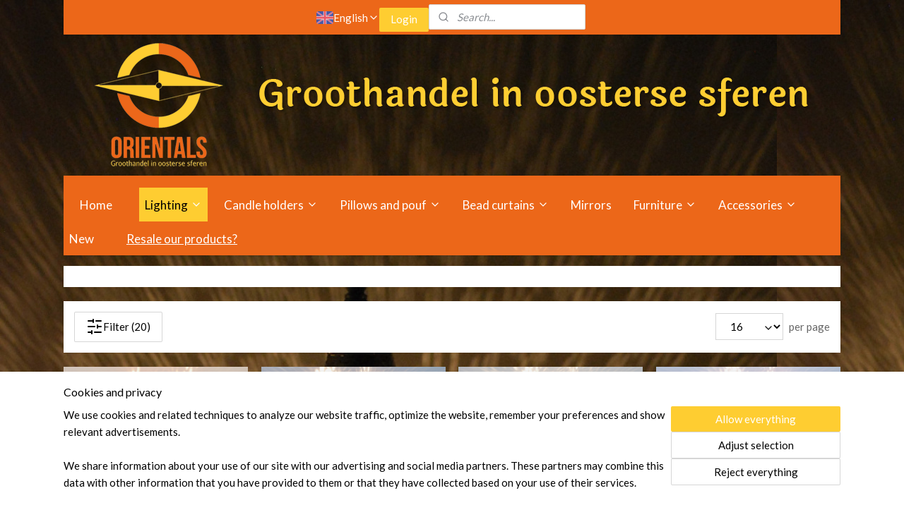

--- FILE ---
content_type: text/html; charset=UTF-8
request_url: https://www.orientals.nl/en_GB/c-1608722/oriental-ceiling-lamps-filigrain/
body_size: 19926
content:
<!DOCTYPE html>
<!--[if lt IE 7]>
<html lang="en"
      class="no-js lt-ie9 lt-ie8 lt-ie7 secure"> <![endif]-->
<!--[if IE 7]>
<html lang="en"
      class="no-js lt-ie9 lt-ie8 is-ie7 secure"> <![endif]-->
<!--[if IE 8]>
<html lang="en"
      class="no-js lt-ie9 is-ie8 secure"> <![endif]-->
<!--[if gt IE 8]><!-->
<html lang="en" class="no-js secure">
<!--<![endif]-->
<head prefix="og: http://ogp.me/ns#">
    <meta http-equiv="Content-Type" content="text/html; charset=UTF-8"/>

    <title>Oriental ceiling lamps - filigrain | orientals</title>
    <meta name="robots" content="noarchive"/>
    <meta name="robots" content="index,follow,noodp,noydir"/>
    
    <meta name="verify-v1" content="rr9rFUg_U6Zgpyl6se-q4hBtbvwNM5SdQycsnNHU-XA"/>
        <meta name="google-site-verification" content="rr9rFUg_U6Zgpyl6se-q4hBtbvwNM5SdQycsnNHU-XA"/>
    <meta name="viewport" content="width=device-width, initial-scale=1.0"/>
    <meta name="revisit-after" content="1 days"/>
    <meta name="generator" content="Mijnwebwinkel"/>
    <meta name="web_author" content="https://www.myonlinestore.com/"/>

    

    <meta property="og:site_name" content="orientals"/>

    <meta property="og:title" content="Oriental ceiling lamps - filigrain"/>
    <meta property="og:description" content=""/>
    <meta property="og:type" content="website"/>
    <meta property="og:image" content="https://cdn.myonlinestore.eu/93d67157-6be1-11e9-a722-44a8421b9960/image/cache/full/aaf18a8b3403477daf60fa93410d9c5df9f09110.jpg"/>
        <meta property="og:image" content="https://cdn.myonlinestore.eu/93d67157-6be1-11e9-a722-44a8421b9960/image/cache/full/a5f7c3a51053dca70f47a21af074db2cf94040a5.jpg"/>
        <meta property="og:image" content="https://cdn.myonlinestore.eu/93d67157-6be1-11e9-a722-44a8421b9960/image/cache/full/44fef3b9b1129b944bcfc4ae8b6e4ba16335a6de.jpg"/>
        <meta property="og:image" content="https://cdn.myonlinestore.eu/93d67157-6be1-11e9-a722-44a8421b9960/image/cache/full/e43bda95a086fd1852d4c5e980c81f9a612a4fe1.jpg"/>
        <meta property="og:image" content="https://cdn.myonlinestore.eu/93d67157-6be1-11e9-a722-44a8421b9960/image/cache/full/a5f7c3a51053dca70f47a21af074db2cf94040a5.jpg"/>
        <meta property="og:image" content="https://cdn.myonlinestore.eu/93d67157-6be1-11e9-a722-44a8421b9960/image/cache/full/52522bf4b6f27e91739198002fe5ce3810b336b6.jpg"/>
        <meta property="og:image" content="https://cdn.myonlinestore.eu/93d67157-6be1-11e9-a722-44a8421b9960/image/cache/full/19f0196cf1e0598bc713e8f9929e83d4dc47a149.jpg"/>
        <meta property="og:image" content="https://cdn.myonlinestore.eu/93d67157-6be1-11e9-a722-44a8421b9960/image/cache/full/00d1b08852e46c9ae437cde966fecba42799eb0c.jpg"/>
        <meta property="og:image" content="https://cdn.myonlinestore.eu/93d67157-6be1-11e9-a722-44a8421b9960/image/cache/full/19f0196cf1e0598bc713e8f9929e83d4dc47a149.jpg"/>
        <meta property="og:image" content="https://cdn.myonlinestore.eu/93d67157-6be1-11e9-a722-44a8421b9960/image/cache/full/156c02d98c9cc5686252ecafde969d94652b5452.jpg"/>
        <meta property="og:image" content="https://cdn.myonlinestore.eu/93d67157-6be1-11e9-a722-44a8421b9960/image/cache/full/7fbbbffab5ea4f58a6936e09714d00775da825a3.jpg"/>
        <meta property="og:image" content="https://cdn.myonlinestore.eu/93d67157-6be1-11e9-a722-44a8421b9960/image/cache/full/d6b1a132feda5b00efb31288355268a01fef261c.jpg"/>
        <meta property="og:image" content="https://cdn.myonlinestore.eu/93d67157-6be1-11e9-a722-44a8421b9960/image/cache/full/e43bda95a086fd1852d4c5e980c81f9a612a4fe1.jpg"/>
        <meta property="og:image" content="https://cdn.myonlinestore.eu/93d67157-6be1-11e9-a722-44a8421b9960/image/cache/full/cc2859282f8f0e762fa6be9027b87df133542295.jpg"/>
        <meta property="og:image" content="https://cdn.myonlinestore.eu/93d67157-6be1-11e9-a722-44a8421b9960/image/cache/full/5d4d91564581d826cd3a7ec8aeba9779de78bbb9.jpg"/>
        <meta property="og:url" content="https://www.orientals.nl/en_GB/c-1608722/oriental-ceiling-lamps-filigrain/"/>

    <link rel="preload" as="style" href="https://static.myonlinestore.eu/assets/../js/fancybox/jquery.fancybox.css?20260122091315"
          onload="this.onload=null;this.rel='stylesheet'">
    <noscript>
        <link rel="stylesheet" href="https://static.myonlinestore.eu/assets/../js/fancybox/jquery.fancybox.css?20260122091315">
    </noscript>

    <link rel="stylesheet" type="text/css" href="https://asset.myonlinestore.eu/2AJiwXHjUSZmb5qTtwhvrNbaGMEIRt.css"/>

    <link rel="preload" as="style" href="https://static.myonlinestore.eu/assets/../fonts/fontawesome-6.4.2/css/fontawesome.min.css?20260122091315"
          onload="this.onload=null;this.rel='stylesheet'">
    <link rel="preload" as="style" href="https://static.myonlinestore.eu/assets/../fonts/fontawesome-6.4.2/css/solid.min.css?20260122091315"
          onload="this.onload=null;this.rel='stylesheet'">
    <link rel="preload" as="style" href="https://static.myonlinestore.eu/assets/../fonts/fontawesome-6.4.2/css/brands.min.css?20260122091315"
          onload="this.onload=null;this.rel='stylesheet'">
    <link rel="preload" as="style" href="https://static.myonlinestore.eu/assets/../fonts/fontawesome-6.4.2/css/v4-shims.min.css?20260122091315"
          onload="this.onload=null;this.rel='stylesheet'">
    <noscript>
        <link rel="stylesheet" href="https://static.myonlinestore.eu/assets/../fonts/font-awesome-4.1.0/css/font-awesome.4.1.0.min.css?20260122091315">
    </noscript>

    <link rel="preconnect" href="https://static.myonlinestore.eu/" crossorigin />
    <link rel="dns-prefetch" href="https://static.myonlinestore.eu/" />
    <link rel="preconnect" href="https://cdn.myonlinestore.eu" crossorigin />
    <link rel="dns-prefetch" href="https://cdn.myonlinestore.eu" />

    <script type="text/javascript" src="https://static.myonlinestore.eu/assets/../js/modernizr.js?20260122091315"></script>
        
    <link rel="canonical" href="https://www.orientals.nl/en_GB/c-1608722/oriental-ceiling-lamps-filigrain/"/>
    <link rel="icon" type="image/png" href="https://cdn.myonlinestore.eu/93d67157-6be1-11e9-a722-44a8421b9960/favicon-16x16.png?t=1769080428"
              sizes="16x16"/>
    <link rel="icon" type="image/png" href="https://cdn.myonlinestore.eu/93d67157-6be1-11e9-a722-44a8421b9960/favicon-32x32.png?t=1769080428"
              sizes="32x32"/>
    <link rel="icon" type="image/png" href="https://cdn.myonlinestore.eu/93d67157-6be1-11e9-a722-44a8421b9960/favicon-96x96.png?t=1769080428"
              sizes="96x96"/>
    <link rel="next" href="https://www.orientals.nl/en_GB/c-1608722-2/oriental-ceiling-lamps-filigrain/"/>
    <script>
        var _rollbarConfig = {
        accessToken: 'd57a2075769e4401ab611d78421f1c89',
        captureUncaught: false,
        captureUnhandledRejections: false,
        verbose: false,
        payload: {
            environment: 'prod',
            person: {
                id: 77999,
            },
            ignoredMessages: [
                'request aborted',
                'network error',
                'timeout'
            ]
        },
        reportLevel: 'error'
    };
    // Rollbar Snippet
    !function(r){var e={};function o(n){if(e[n])return e[n].exports;var t=e[n]={i:n,l:!1,exports:{}};return r[n].call(t.exports,t,t.exports,o),t.l=!0,t.exports}o.m=r,o.c=e,o.d=function(r,e,n){o.o(r,e)||Object.defineProperty(r,e,{enumerable:!0,get:n})},o.r=function(r){"undefined"!=typeof Symbol&&Symbol.toStringTag&&Object.defineProperty(r,Symbol.toStringTag,{value:"Module"}),Object.defineProperty(r,"__esModule",{value:!0})},o.t=function(r,e){if(1&e&&(r=o(r)),8&e)return r;if(4&e&&"object"==typeof r&&r&&r.__esModule)return r;var n=Object.create(null);if(o.r(n),Object.defineProperty(n,"default",{enumerable:!0,value:r}),2&e&&"string"!=typeof r)for(var t in r)o.d(n,t,function(e){return r[e]}.bind(null,t));return n},o.n=function(r){var e=r&&r.__esModule?function(){return r.default}:function(){return r};return o.d(e,"a",e),e},o.o=function(r,e){return Object.prototype.hasOwnProperty.call(r,e)},o.p="",o(o.s=0)}([function(r,e,o){var n=o(1),t=o(4);_rollbarConfig=_rollbarConfig||{},_rollbarConfig.rollbarJsUrl=_rollbarConfig.rollbarJsUrl||"https://cdnjs.cloudflare.com/ajax/libs/rollbar.js/2.14.4/rollbar.min.js",_rollbarConfig.async=void 0===_rollbarConfig.async||_rollbarConfig.async;var a=n.setupShim(window,_rollbarConfig),l=t(_rollbarConfig);window.rollbar=n.Rollbar,a.loadFull(window,document,!_rollbarConfig.async,_rollbarConfig,l)},function(r,e,o){var n=o(2);function t(r){return function(){try{return r.apply(this,arguments)}catch(r){try{console.error("[Rollbar]: Internal error",r)}catch(r){}}}}var a=0;function l(r,e){this.options=r,this._rollbarOldOnError=null;var o=a++;this.shimId=function(){return o},"undefined"!=typeof window&&window._rollbarShims&&(window._rollbarShims[o]={handler:e,messages:[]})}var i=o(3),s=function(r,e){return new l(r,e)},d=function(r){return new i(s,r)};function c(r){return t(function(){var e=Array.prototype.slice.call(arguments,0),o={shim:this,method:r,args:e,ts:new Date};window._rollbarShims[this.shimId()].messages.push(o)})}l.prototype.loadFull=function(r,e,o,n,a){var l=!1,i=e.createElement("script"),s=e.getElementsByTagName("script")[0],d=s.parentNode;i.crossOrigin="",i.src=n.rollbarJsUrl,o||(i.async=!0),i.onload=i.onreadystatechange=t(function(){if(!(l||this.readyState&&"loaded"!==this.readyState&&"complete"!==this.readyState)){i.onload=i.onreadystatechange=null;try{d.removeChild(i)}catch(r){}l=!0,function(){var e;if(void 0===r._rollbarDidLoad){e=new Error("rollbar.js did not load");for(var o,n,t,l,i=0;o=r._rollbarShims[i++];)for(o=o.messages||[];n=o.shift();)for(t=n.args||[],i=0;i<t.length;++i)if("function"==typeof(l=t[i])){l(e);break}}"function"==typeof a&&a(e)}()}}),d.insertBefore(i,s)},l.prototype.wrap=function(r,e,o){try{var n;if(n="function"==typeof e?e:function(){return e||{}},"function"!=typeof r)return r;if(r._isWrap)return r;if(!r._rollbar_wrapped&&(r._rollbar_wrapped=function(){o&&"function"==typeof o&&o.apply(this,arguments);try{return r.apply(this,arguments)}catch(o){var e=o;throw e&&("string"==typeof e&&(e=new String(e)),e._rollbarContext=n()||{},e._rollbarContext._wrappedSource=r.toString(),window._rollbarWrappedError=e),e}},r._rollbar_wrapped._isWrap=!0,r.hasOwnProperty))for(var t in r)r.hasOwnProperty(t)&&(r._rollbar_wrapped[t]=r[t]);return r._rollbar_wrapped}catch(e){return r}};for(var p="log,debug,info,warn,warning,error,critical,global,configure,handleUncaughtException,handleAnonymousErrors,handleUnhandledRejection,captureEvent,captureDomContentLoaded,captureLoad".split(","),u=0;u<p.length;++u)l.prototype[p[u]]=c(p[u]);r.exports={setupShim:function(r,e){if(r){var o=e.globalAlias||"Rollbar";if("object"==typeof r[o])return r[o];r._rollbarShims={},r._rollbarWrappedError=null;var a=new d(e);return t(function(){e.captureUncaught&&(a._rollbarOldOnError=r.onerror,n.captureUncaughtExceptions(r,a,!0),e.wrapGlobalEventHandlers&&n.wrapGlobals(r,a,!0)),e.captureUnhandledRejections&&n.captureUnhandledRejections(r,a,!0);var t=e.autoInstrument;return!1!==e.enabled&&(void 0===t||!0===t||"object"==typeof t&&t.network)&&r.addEventListener&&(r.addEventListener("load",a.captureLoad.bind(a)),r.addEventListener("DOMContentLoaded",a.captureDomContentLoaded.bind(a))),r[o]=a,a})()}},Rollbar:d}},function(r,e){function o(r,e,o){if(e.hasOwnProperty&&e.hasOwnProperty("addEventListener")){for(var n=e.addEventListener;n._rollbarOldAdd&&n.belongsToShim;)n=n._rollbarOldAdd;var t=function(e,o,t){n.call(this,e,r.wrap(o),t)};t._rollbarOldAdd=n,t.belongsToShim=o,e.addEventListener=t;for(var a=e.removeEventListener;a._rollbarOldRemove&&a.belongsToShim;)a=a._rollbarOldRemove;var l=function(r,e,o){a.call(this,r,e&&e._rollbar_wrapped||e,o)};l._rollbarOldRemove=a,l.belongsToShim=o,e.removeEventListener=l}}r.exports={captureUncaughtExceptions:function(r,e,o){if(r){var n;if("function"==typeof e._rollbarOldOnError)n=e._rollbarOldOnError;else if(r.onerror){for(n=r.onerror;n._rollbarOldOnError;)n=n._rollbarOldOnError;e._rollbarOldOnError=n}e.handleAnonymousErrors();var t=function(){var o=Array.prototype.slice.call(arguments,0);!function(r,e,o,n){r._rollbarWrappedError&&(n[4]||(n[4]=r._rollbarWrappedError),n[5]||(n[5]=r._rollbarWrappedError._rollbarContext),r._rollbarWrappedError=null);var t=e.handleUncaughtException.apply(e,n);o&&o.apply(r,n),"anonymous"===t&&(e.anonymousErrorsPending+=1)}(r,e,n,o)};o&&(t._rollbarOldOnError=n),r.onerror=t}},captureUnhandledRejections:function(r,e,o){if(r){"function"==typeof r._rollbarURH&&r._rollbarURH.belongsToShim&&r.removeEventListener("unhandledrejection",r._rollbarURH);var n=function(r){var o,n,t;try{o=r.reason}catch(r){o=void 0}try{n=r.promise}catch(r){n="[unhandledrejection] error getting `promise` from event"}try{t=r.detail,!o&&t&&(o=t.reason,n=t.promise)}catch(r){}o||(o="[unhandledrejection] error getting `reason` from event"),e&&e.handleUnhandledRejection&&e.handleUnhandledRejection(o,n)};n.belongsToShim=o,r._rollbarURH=n,r.addEventListener("unhandledrejection",n)}},wrapGlobals:function(r,e,n){if(r){var t,a,l="EventTarget,Window,Node,ApplicationCache,AudioTrackList,ChannelMergerNode,CryptoOperation,EventSource,FileReader,HTMLUnknownElement,IDBDatabase,IDBRequest,IDBTransaction,KeyOperation,MediaController,MessagePort,ModalWindow,Notification,SVGElementInstance,Screen,TextTrack,TextTrackCue,TextTrackList,WebSocket,WebSocketWorker,Worker,XMLHttpRequest,XMLHttpRequestEventTarget,XMLHttpRequestUpload".split(",");for(t=0;t<l.length;++t)r[a=l[t]]&&r[a].prototype&&o(e,r[a].prototype,n)}}}},function(r,e){function o(r,e){this.impl=r(e,this),this.options=e,function(r){for(var e=function(r){return function(){var e=Array.prototype.slice.call(arguments,0);if(this.impl[r])return this.impl[r].apply(this.impl,e)}},o="log,debug,info,warn,warning,error,critical,global,configure,handleUncaughtException,handleAnonymousErrors,handleUnhandledRejection,_createItem,wrap,loadFull,shimId,captureEvent,captureDomContentLoaded,captureLoad".split(","),n=0;n<o.length;n++)r[o[n]]=e(o[n])}(o.prototype)}o.prototype._swapAndProcessMessages=function(r,e){var o,n,t;for(this.impl=r(this.options);o=e.shift();)n=o.method,t=o.args,this[n]&&"function"==typeof this[n]&&("captureDomContentLoaded"===n||"captureLoad"===n?this[n].apply(this,[t[0],o.ts]):this[n].apply(this,t));return this},r.exports=o},function(r,e){r.exports=function(r){return function(e){if(!e&&!window._rollbarInitialized){for(var o,n,t=(r=r||{}).globalAlias||"Rollbar",a=window.rollbar,l=function(r){return new a(r)},i=0;o=window._rollbarShims[i++];)n||(n=o.handler),o.handler._swapAndProcessMessages(l,o.messages);window[t]=n,window._rollbarInitialized=!0}}}}]);
    // End Rollbar Snippet
    </script>
    <script defer type="text/javascript" src="https://static.myonlinestore.eu/assets/../js/jquery.min.js?20260122091315"></script><script defer type="text/javascript" src="https://static.myonlinestore.eu/assets/../js/mww/shop.js?20260122091315"></script><script defer type="text/javascript" src="https://static.myonlinestore.eu/assets/../js/mww/shop/category.js?20260122091315"></script><script defer type="text/javascript" src="https://static.myonlinestore.eu/assets/../js/fancybox/jquery.fancybox.pack.js?20260122091315"></script><script defer type="text/javascript" src="https://static.myonlinestore.eu/assets/../js/fancybox/jquery.fancybox-thumbs.js?20260122091315"></script><script defer type="text/javascript" src="https://static.myonlinestore.eu/assets/../js/mww/image.js?20260122091315"></script><script defer type="text/javascript" src="https://static.myonlinestore.eu/assets/../js/mww/navigation.js?20260122091315"></script><script defer type="text/javascript" src="https://static.myonlinestore.eu/assets/../js/delay.js?20260122091315"></script><script defer type="text/javascript" src="https://static.myonlinestore.eu/assets/../js/mww/ajax.js?20260122091315"></script><script defer type="text/javascript" src="https://static.myonlinestore.eu/assets/../js/foundation/foundation.min.js?20260122091315"></script><script defer type="text/javascript" src="https://static.myonlinestore.eu/assets/../js/foundation/foundation/foundation.topbar.js?20260122091315"></script><script defer type="text/javascript" src="https://static.myonlinestore.eu/assets/../js/foundation/foundation/foundation.tooltip.js?20260122091315"></script><script defer type="text/javascript" src="https://static.myonlinestore.eu/assets/../js/mww/deferred.js?20260122091315"></script>
        <script src="https://static.myonlinestore.eu/assets/webpack/bootstrapper.ce10832e.js"></script>
    
    <script src="https://static.myonlinestore.eu/assets/webpack/vendor.85ea91e8.js" defer></script><script src="https://static.myonlinestore.eu/assets/webpack/main.c5872b2c.js" defer></script>
    
    <script src="https://static.myonlinestore.eu/assets/webpack/webcomponents.377dc92a.js" defer></script>
    
    <script src="https://static.myonlinestore.eu/assets/webpack/render.8395a26c.js" defer></script>

    <script>
        window.bootstrapper.add(new Strap('marketingScripts', []));
    </script>
        <script>
  window.dataLayer = window.dataLayer || [];

  function gtag() {
    dataLayer.push(arguments);
  }

    gtag(
    "consent",
    "default",
    {
      "ad_storage": "denied",
      "ad_user_data": "denied",
      "ad_personalization": "denied",
      "analytics_storage": "denied",
      "security_storage": "granted",
      "personalization_storage": "denied",
      "functionality_storage": "denied",
    }
  );

  gtag("js", new Date());
  gtag("config", 'G-HSRC51ENF9', { "groups": "myonlinestore" });</script>
<script async src="https://www.googletagmanager.com/gtag/js?id=G-HSRC51ENF9"></script>
        <script>
        
    </script>
        
<script>
    var marketingStrapId = 'marketingScripts'
    var marketingScripts = window.bootstrapper.use(marketingStrapId);

    if (marketingScripts === null) {
        marketingScripts = [];
    }

    
    window.bootstrapper.update(new Strap(marketingStrapId, marketingScripts));
</script>
    <noscript>
        <style>ul.products li {
                opacity: 1 !important;
            }</style>
    </noscript>

            <script>
                (function (w, d, s, l, i) {
            w[l] = w[l] || [];
            w[l].push({
                'gtm.start':
                    new Date().getTime(), event: 'gtm.js'
            });
            var f = d.getElementsByTagName(s)[0],
                j = d.createElement(s), dl = l != 'dataLayer' ? '&l=' + l : '';
            j.async = true;
            j.src =
                'https://www.googletagmanager.com/gtm.js?id=' + i + dl;
            f.parentNode.insertBefore(j, f);
        })(window, document, 'script', 'dataLayer', 'GTM-MSQ3L6L');
            </script>

</head>
<body    class="lang-en_GB layout-width-1100 oneColumn">

    <noscript>
                    <iframe src="https://www.googletagmanager.com/ns.html?id=GTM-MSQ3L6L" height="0" width="0"
                    style="display:none;visibility:hidden"></iframe>
            </noscript>


<header>
    <a tabindex="0" id="skip-link" class="button screen-reader-text" href="#content">Skip to content</a>
</header>


<div id="react_element__filter"></div>

<div class="site-container">
    <div class="inner-wrap">
                    <nav class="tab-bar mobile-navigation custom-topbar ">
    <section class="left-button" style="display: none;">
        <a class="mobile-nav-button"
           href="#" data-react-trigger="mobile-navigation-toggle">
                <div   
    aria-hidden role="img"
    class="icon icon--sf-menu
        "
    >
    <svg><use xlink:href="#sf-menu"></use></svg>
    </div>
&#160;
                <span>Menu</span>        </a>
    </section>
    <section class="title-section">
        <span class="title">orientals</span>
    </section>
    <section class="right-button">

                                            <a href="/en_GB/customer/login/" class="foldout-account">
                <span class="profile-icon"
                      data-logged-in="false">    <div   
    aria-hidden role="img"
    class="icon icon--sf-user
        "
    >
    <svg><use xlink:href="#sf-user"></use></svg>
    </div>
</span>
                    <span class="profile-icon" data-logged-in="true"
                          style="display: none">    <div   
    aria-hidden role="img"
    class="icon icon--sf-user-check
        "
    >
    <svg><use xlink:href="#sf-user-check"></use></svg>
    </div>
</span>
                </a>
                                    
        <a href="/en_GB/cart/" class="cart-icon hidden">
                <div   
    aria-hidden role="img"
    class="icon icon--sf-shopping-cart
        "
    >
    <svg><use xlink:href="#sf-shopping-cart"></use></svg>
    </div>
            <span class="cart-count" style="display: none"></span>
        </a>
    </section>
</nav>
        
        
        <div class="bg-container custom-css-container"             data-active-language="en"
            data-current-date="22-01-2026"
            data-category-id="1608722"
            data-article-id="unknown"
            data-article-category-id="unknown"
            data-article-name="unknown"
        >
            <noscript class="no-js-message">
                <div class="inner">
                    JavaScript is disabled.


Without JavaScript it is not possible to place orders and a number of features will not be available.
                </div>
            </noscript>

            <div id="header">
                <div id="react_root"><!-- --></div>
                <div
                    class="header-bar-top">
                                                
<div class="row header-bar-inner" data-bar-position="top" data-options="sticky_on: [medium, large]; is_hover: true; scrolltop: true;" data-topbar>
    <section class="top-bar-section">
                                    <div class="module-container languageswitch align-left">
                        <script type="text/javascript">
      window.bootstrapper.add(new Strap('mobileNavigationLanguageSelection', {
          title: "Languages",
          items: [
                                                                      {
                  url: "https:\/\/www.orientals.nl\/c-1608722\/oosterse-plafonniere-filigrain\/",
                  flag: "https:\/\/static.myonlinestore.eu\/assets\/bundles\/app\/images\/flags\/flag-nl.png?20260122091315",
                  label: "Nederlands",
                  current: false
              },                                                                                  {
                  url: "https:\/\/orientals.de\/c-1608722\/orientalische-deckenleuchte-filigran\/",
                  flag: "https:\/\/static.myonlinestore.eu\/assets\/bundles\/app\/images\/flags\/flag-de.png?20260122091315",
                  label: "Deutsch",
                  current: false
              },                                                                                  {
                  url: "https:\/\/www.orientals.nl\/en_GB\/c-1608722\/oriental-ceiling-lamps-filigrain\/",
                  flag: "https:\/\/static.myonlinestore.eu\/assets\/bundles\/app\/images\/flags\/flag-gb.png?20260122091315",
                  label: "English",
                  current: true
              }                                    ]
      }));
    </script>
    <div class="language-selector">
                                    <div class="dropdown-select">
                                    
                    <a href="#" class="current">
                                                    <img class="flag" src="https://static.myonlinestore.eu/assets/bundles/app/images/flags/flag-gb.png?20260122091315" alt="English"/>
                                                <span>English</span>
                             <div   
    aria-hidden role="img"
    class="icon icon--sf-chevron-down
                    icon--small
        "
            title="chevron-down"
    >
    <svg><use xlink:href="#sf-chevron-down"></use></svg>
    </div>
                    </a>
                                <div class="foldout">
                                            
                        <a href="https://www.orientals.nl/c-1608722/oosterse-plafonniere-filigrain/" class="">
                                                            <img class="flag" src="https://static.myonlinestore.eu/assets/bundles/app/images/flags/flag-nl.png?20260122091315" alt="Nederlands"/>
                                                        <span>Nederlands</span>
                                                    </a>
                                            
                        <a href="https://orientals.de/c-1608722/orientalische-deckenleuchte-filigran/" class="">
                                                            <img class="flag" src="https://static.myonlinestore.eu/assets/bundles/app/images/flags/flag-de.png?20260122091315" alt="Deutsch"/>
                                                        <span>Deutsch</span>
                                                    </a>
                                            
                        <a  class="active ">
                                                            <img class="flag" src="https://static.myonlinestore.eu/assets/bundles/app/images/flags/flag-gb.png?20260122091315" alt="English"/>
                                                        <span>English</span>
                                                                <div   
    aria-hidden role="img"
    class="icon icon--sf-check
                    icon--small
        "
            title="check"
    >
    <svg><use xlink:href="#sf-check"></use></svg>
    </div>
                                                    </a>
                                    </div>
            </div>
                        </div>

                </div>
                                                <div class="module-container search align-right2">
                    <div class="react_element__searchbox" 
    data-post-url="/en_GB/search/" 
    data-search-phrase=""></div>

                </div>
                                                <div class="module-container cart align-right">
                    
<div class="header-cart module moduleCartCompact" data-ajax-cart-replace="true"
     data-productcount="0">
    <a href="/en_GB/customer/login/" class="header_link btn login-button">Login</a>
</div>

                </div>
                        </section>
</div>

                                    </div>

                



<sf-header-image
    class="web-component"
    header-element-height="200px"
    align="center"
    store-name="orientals"
    store-url="https://www.orientals.nl/en_GB/"
    background-image-url="https://cdn.myonlinestore.eu/93d67157-6be1-11e9-a722-44a8421b9960/nl_NL_image_header_4.png?t=1769080428"
    mobile-background-image-url=""
    logo-custom-width=""
    logo-custom-height=""
    page-column-width="1100"
    style="
        height: 200px;

        --background-color: transparent;
        --background-height: 200px;
        --background-aspect-ratio: 5.5;
        --scaling-background-aspect-ratio: 5.5;
        --mobile-background-height: 0px;
        --mobile-background-aspect-ratio: 1;
        --color: #000000;
        --logo-custom-width: auto;
        --logo-custom-height: auto;
        --logo-aspect-ratio: 1
        ">
    </sf-header-image>
                <div class="header-bar-bottom sticky">
                                                
<div class="row header-bar-inner" data-bar-position="header" data-options="sticky_on: [medium, large]; is_hover: true; scrolltop: true;" data-topbar>
    <section class="top-bar-section">
                                    <nav class="module-container navigation  align-left">
                    <ul>
                            



    
<li class="divider">
            <hr>
    </li>
    




<li class="">
            <a href="https://www.orientals.nl/en_GB/" class="no_underline">
            Home
                    </a>

                                </li>
    



    
<li class="divider">
            <hr>
    </li>
    



    
<li class="divider">
            <hr>
    </li>
    

    
    

<li class="has-dropdown active">
            <a href="https://www.orientals.nl/en_GB/c-1051300/lighting/" class="no_underline">
            Lighting
                                                <div aria-hidden role="img" class="icon"><svg><use xlink:href="#sf-chevron-down"></use></svg></div>
                                    </a>

                                    <ul class="dropdown">
                        

    


<li class="has-dropdown">
            <a href="https://www.orientals.nl/en_GB/c-1051370/oriental-pendant-lights/" class="no_underline">
            Oriental pendant lights
                                                <div aria-hidden role="img" class="icon sub-item"><svg><use xlink:href="#sf-chevron-right"></use></svg></div>
                                    </a>

                                    <ul class="dropdown">
                        




<li class="">
            <a href="https://www.orientals.nl/en_GB/c-2597446/filigree-style-lightness/" class="no_underline">
            Filigree style lightness
                    </a>

                                </li>
    




<li class="">
            <a href="https://www.orientals.nl/en_GB/c-4518474/pendant-wire/" class="no_underline">
            Pendant - Wire
                    </a>

                                </li>
    




<li class="">
            <a href="https://www.orientals.nl/en_GB/c-3571589/pendant-papaya-mosaic/" class="no_underline">
            Pendant papaya mosaic
                    </a>

                                </li>
    




<li class="">
            <a href="https://www.orientals.nl/en_GB/c-4279570/pendant-globe-mosaic-40-cm/" class="no_underline">
            Pendant globe mosaic - 40 cm.
                    </a>

                                </li>
    




<li class="">
            <a href="https://www.orientals.nl/en_GB/c-1179654/pendant-globe-mosaic-25-cm/" class="no_underline">
            Pendant globe mosaic - 25 cm.
                    </a>

                                </li>
    




<li class="">
            <a href="https://www.orientals.nl/en_GB/c-1179653/pendant-globe-mosaic-15-cm/" class="no_underline">
            Pendant globe mosaic - 15 cm.
                    </a>

                                </li>
    




<li class="">
            <a href="https://www.orientals.nl/en_GB/c-1092616/pendant-pumpkin-mosaic/" class="no_underline">
            Pendant pumpkin mosaic
                    </a>

                                </li>
    




<li class="">
            <a href="https://www.orientals.nl/en_GB/c-1179659/pendant-open-filigree-and-mosaic/" class="no_underline">
            Pendant open - filigree and mosaic
                    </a>

                                </li>
    




<li class="">
            <a href="https://www.orientals.nl/en_GB/c-1179655/pendant-5-globe-mosaic/" class="no_underline">
            Pendant 5 globe - mosaic
                    </a>

                                </li>
                </ul>
                        </li>
    

    
    

<li class="has-dropdown active">
            <a href="https://www.orientals.nl/en_GB/c-1051365/oriental-ceiling-lamps/" class="no_underline">
            Oriental ceiling lamps
                                                <div aria-hidden role="img" class="icon sub-item"><svg><use xlink:href="#sf-chevron-right"></use></svg></div>
                                    </a>

                                    <ul class="dropdown">
                        




<li class="">
            <a href="https://www.orientals.nl/en_GB/c-1092589/oriental-ceiling-lamps-oe-25-cm/" class="no_underline">
            Oriental ceiling lamps - Ø 25 cm.
                    </a>

                                </li>
    




<li class="">
            <a href="https://www.orientals.nl/en_GB/c-1092523/oriental-ceiling-lamps-oe-38-cm/" class="no_underline">
            Oriental ceiling lamps - Ø 38 cm.
                    </a>

                                </li>
    




<li class="">
            <a href="https://www.orientals.nl/en_GB/c-1092611/oriental-ceiling-lamps-oe-50-cm/" class="no_underline">
            Oriental ceiling lamps - Ø 50 cm.
                    </a>

                                </li>
    


    

<li class="active">
            <a href="https://www.orientals.nl/en_GB/c-1608722/oriental-ceiling-lamps-filigrain/" class="no_underline">
            Oriental ceiling lamps - filigrain
                    </a>

                                </li>
                </ul>
                        </li>
    

    


<li class="has-dropdown">
            <a href="https://www.orientals.nl/en_GB/c-1051373/oriental-table-lamps/" class="no_underline">
            Oriental table lamps
                                                <div aria-hidden role="img" class="icon sub-item"><svg><use xlink:href="#sf-chevron-right"></use></svg></div>
                                    </a>

                                    <ul class="dropdown">
                        




<li class="">
            <a href="https://www.orientals.nl/en_GB/c-1179661/table-lamp-globe-mosaic-15-cm/" class="no_underline">
            table lamp globe mosaic - 15 cm.
                    </a>

                                </li>
    




<li class="">
            <a href="https://www.orientals.nl/en_GB/c-1179662/table-lamp-globe-mosaic-25-cm/" class="no_underline">
            table lamp globe mosaic - 25 cm.
                    </a>

                                </li>
    




<li class="">
            <a href="https://www.orientals.nl/en_GB/c-4009076/table-lamp-papaya-mosaic/" class="no_underline">
            table lamp papaya - mosaic
                    </a>

                                </li>
    




<li class="">
            <a href="https://www.orientals.nl/en_GB/c-1182223/table-lamp-pumpkin-mosaic/" class="no_underline">
            table lamp pumpkin mosaic
                    </a>

                                </li>
    




<li class="">
            <a href="https://www.orientals.nl/en_GB/c-1179665/table-lamp-mushroom-mosaic/" class="no_underline">
            table lamp mushroom mosaic
                    </a>

                                </li>
    




<li class="">
            <a href="https://www.orientals.nl/en_GB/c-3652983/table-lamp-filigrain-style/" class="no_underline">
            Table Lamp Filigrain style
                    </a>

                                </li>
                </ul>
                        </li>
    

    


<li class="has-dropdown">
            <a href="https://www.orientals.nl/en_GB/c-1051376/oriental-floor-lamps/" class="no_underline">
            Oriental floor lamps
                                                <div aria-hidden role="img" class="icon sub-item"><svg><use xlink:href="#sf-chevron-right"></use></svg></div>
                                    </a>

                                    <ul class="dropdown">
                        




<li class="">
            <a href="https://www.orientals.nl/en_GB/c-1179670/floor-lamp-60-cm-mosaic/" class="no_underline">
            floor lamp 60 cm. mosaic
                    </a>

                                </li>
    




<li class="">
            <a href="https://www.orientals.nl/en_GB/c-1179673/floor-lamp-120-180-cm-mosaic/" class="no_underline">
            floor lamp 120&amp;180 cm. mosaic
                    </a>

                                </li>
    




<li class="">
            <a href="https://www.orientals.nl/en_GB/c-4511875/floorlamp-filigrain/" class="no_underline">
            floorlamp filigrain
                    </a>

                                </li>
                </ul>
                        </li>
    

    


<li class="has-dropdown">
            <a href="https://www.orientals.nl/en_GB/c-1051379/oriental-wall-lights/" class="no_underline">
            Oriental wall lights
                                                <div aria-hidden role="img" class="icon sub-item"><svg><use xlink:href="#sf-chevron-right"></use></svg></div>
                                    </a>

                                    <ul class="dropdown">
                        




<li class="">
            <a href="https://www.orientals.nl/en_GB/c-3536992/mosaic-wall-lamps/" class="no_underline">
            Mosaic wall lamps
                    </a>

                                </li>
    




<li class="">
            <a href="https://www.orientals.nl/en_GB/c-3536994/filigree-wall-lamps/" class="no_underline">
            Filigree wall lamps
                    </a>

                                </li>
                </ul>
                        </li>
                </ul>
                        </li>
    



    
<li class="divider">
            <hr>
    </li>
    

    


<li class="has-dropdown">
            <a href="https://www.orientals.nl/en_GB/c-1051382/candle-holders/" class="no_underline">
            Candle holders
                                                <div aria-hidden role="img" class="icon"><svg><use xlink:href="#sf-chevron-down"></use></svg></div>
                                    </a>

                                    <ul class="dropdown">
                        




<li class="">
            <a href="https://www.orientals.nl/en_GB/c-3477234/candle-holder-melon/" class="no_underline">
            candle holder melon
                    </a>

                                </li>
    




<li class="">
            <a href="https://www.orientals.nl/en_GB/c-1061182/candle-holder-globe-small/" class="no_underline">
            candle holder globe small
                    </a>

                                </li>
    




<li class="">
            <a href="https://www.orientals.nl/en_GB/c-1061183/candle-holder-globe-large/" class="no_underline">
            candle holder globe large
                    </a>

                                </li>
    




<li class="">
            <a href="https://www.orientals.nl/en_GB/c-1179647/candle-holder-cylinder-10cm/" class="no_underline">
            candle holder cylinder 10cm.
                    </a>

                                </li>
    




<li class="">
            <a href="https://www.orientals.nl/en_GB/c-3059232/candle-holder-ufo/" class="no_underline">
            candle holder ufo
                    </a>

                                </li>
    




<li class="">
            <a href="https://www.orientals.nl/en_GB/c-3241993/eastern-candle-holder-filigree/" class="no_underline">
            Eastern candle holder filigree
                    </a>

                                </li>
                </ul>
                        </li>
    



    
<li class="divider">
            <hr>
    </li>
    

    


<li class="has-dropdown">
            <a href="https://www.orientals.nl/en_GB/c-1179688/pillows-and-pouf/" class="no_underline">
            Pillows and pouf
                                                <div aria-hidden role="img" class="icon"><svg><use xlink:href="#sf-chevron-down"></use></svg></div>
                                    </a>

                                    <ul class="dropdown">
                        

    


<li class="has-dropdown">
            <a href="https://www.orientals.nl/en_GB/c-1201886/indian-pillows/" class="no_underline">
            Indian pillows
                                                <div aria-hidden role="img" class="icon sub-item"><svg><use xlink:href="#sf-chevron-right"></use></svg></div>
                                    </a>

                                    <ul class="dropdown">
                        




<li class="">
            <a href="https://www.orientals.nl/en_GB/c-3415079/oriental-pillows/" class="no_underline">
            Oriental pillows
                    </a>

                                </li>
    




<li class="">
            <a href="https://www.orientals.nl/en_GB/c-3415081/oriental-floor-cushions/" class="no_underline">
            Oriental floor cushions
                    </a>

                                </li>
                </ul>
                        </li>
    




<li class="">
            <a href="https://www.orientals.nl/en_GB/c-1201883/oriental-pouf/" class="no_underline">
            Oriental  pouf
                    </a>

                                </li>
                </ul>
                        </li>
    



    
<li class="divider">
            <hr>
    </li>
    

    


<li class="has-dropdown">
            <a href="https://www.orientals.nl/en_GB/c-1182176/bead-curtains/" class="no_underline">
            Bead curtains
                                                <div aria-hidden role="img" class="icon"><svg><use xlink:href="#sf-chevron-down"></use></svg></div>
                                    </a>

                                    <ul class="dropdown">
                        




<li class="">
            <a href="https://www.orientals.nl/en_GB/c-1202984/beaded-curtain/" class="no_underline">
            Beaded curtain
                    </a>

                                </li>
    




<li class="">
            <a href="https://www.orientals.nl/en_GB/c-1202986/glass-beads-tie-backs/" class="no_underline">
            Glass beads tie-backs
                    </a>

                                </li>
                </ul>
                        </li>
    



    
<li class="divider">
            <hr>
    </li>
    




<li class="">
            <a href="https://www.orientals.nl/en_GB/c-1180390/mirrors/" class="no_underline">
            Mirrors
                    </a>

                                </li>
    



    
<li class="divider">
            <hr>
    </li>
    

    


<li class="has-dropdown">
            <a href="https://www.orientals.nl/en_GB/c-1179676/furniture/" class="no_underline">
            Furniture
                                                <div aria-hidden role="img" class="icon"><svg><use xlink:href="#sf-chevron-down"></use></svg></div>
                                    </a>

                                    <ul class="dropdown">
                        




<li class="">
            <a href="https://www.orientals.nl/en_GB/c-1179683/oriental-table/" class="no_underline">
            Oriental table
                    </a>

                                </li>
    




<li class="">
            <a href="https://www.orientals.nl/en_GB/c-1179685/oriental-cabinets/" class="no_underline">
            Oriental cabinets
                    </a>

                                </li>
    




<li class="">
            <a href="https://www.orientals.nl/en_GB/c-3352290/oriental-chairs/" class="no_underline">
            Oriental chairs
                    </a>

                                </li>
    




<li class="">
            <a href="https://www.orientals.nl/en_GB/c-3307513/oriental-sofa/" class="no_underline">
            oriental sofa
                    </a>

                                </li>
    




<li class="">
            <a href="https://www.orientals.nl/en_GB/c-1229742/oriental-coat-rack/" class="no_underline">
            Oriental coat rack
                    </a>

                                </li>
                </ul>
                        </li>
    



    
<li class="divider">
            <hr>
    </li>
    

    


<li class="has-dropdown">
            <a href="https://www.orientals.nl/en_GB/c-1205245/accessories/" class="no_underline">
            Accessories
                                                <div aria-hidden role="img" class="icon"><svg><use xlink:href="#sf-chevron-down"></use></svg></div>
                                    </a>

                                    <ul class="dropdown">
                        




<li class="">
            <a href="https://www.orientals.nl/en_GB/c-3123488/coasters/" class="no_underline">
            Coasters
                    </a>

                                </li>
    




<li class="">
            <a href="https://www.orientals.nl/en_GB/c-4594261/cutting-board-mango-wood/" class="no_underline">
            Cutting board - Mango wood
                    </a>

                                </li>
    




<li class="">
            <a href="https://www.orientals.nl/en_GB/c-3123489/bowls/" class="no_underline">
            Bowls
                    </a>

                                </li>
                </ul>
                        </li>
    



    
<li class="divider">
            <hr>
    </li>
    




<li class="">
            <a href="https://www.orientals.nl/en_GB/c-1051410/new/" class="no_underline">
            New
                    </a>

                                </li>
    



    
<li class="divider">
            <hr>
    </li>
    



    
<li class="divider">
            <hr>
    </li>
    




<li class="">
            <a href="https://www.orientals.nl/en_GB/c-4854257/resale-our-products/" class="">
            Resale our products?
                    </a>

                                </li>

                    </ul>
                </nav>
                        </section>
</div>

                                    </div>
            </div>

            
            
            <div id="content" class="columncount-1">
                <div class="row">
                                                                <div class="columns large-14 medium-14 small-14" id="centercolumn">
    
    
                                <script>
        window.bootstrapper.add(new Strap('filters', [{"__typename":"ProductAvailabilityFilter","id":"a8e0e358-ec42-4f52-8c93-b43516f33bee","position":0,"type":"LIST","name":"Availability","values":{"edges":[{"node":{"__typename":"LabeledProductValue","value":"backorderable","label":"Orderable when out of stock"}},{"node":{"__typename":"LabeledProductValue","value":"in_stock","label":"In stock"}},{"node":{"__typename":"LabeledProductValue","value":"out_of_stock","label":"Out of stock"}}]}}]));
        window.bootstrapper.add(new Strap('criteria', ));
    </script>
    
                        
                        <div class="intro rte_content">
                            
            </div>



    
    
        <div id="react_element__category-events"><!-- --></div>
    
        <div class="prev_next top display_mode_10">
    <div class="row collapse overviewOptions">
        <div class="overviewOptions-item filter-toggle">
                                        <button data-react-trigger="filter-toggle" class="btn">
                        <span
    aria-hidden role="img"
    class="icon icon--sf-filter
        "
    >
    <svg><use xlink:href="#sf-filter"></use></svg>
    </span>
                    Filter
                    (20)
                </button>
            
                                </div>
        <div class="overviewOptions-item">
                                                                <div class="per-page-selection">
                    <div class="showArticles">
                        <div class="inline-select">
                            <select name="showArticles" data-ajax-url="/en_GB/category/change-show-articles/" data-return-url="https://www.orientals.nl/en_GB/c-1608722/oriental-ceiling-lamps-filigrain/?sort_order=ascending&amp;sort_method=by_relevance">
                                                                                                                                                <option value="1" selected="selected" >16</option>
                                                                                                                                                                                    <option value="2" >32</option>
                                                                                                                                                                                    <option value="4" >64</option>
                                                                                                                                                                                                                                                                                                                </select>
                            <span class="inline-select-icon">
                                    <span
    aria-hidden role="img"
    class="icon icon--sf-chevron-down
        "
    >
    <svg><use xlink:href="#sf-chevron-down"></use></svg>
    </span>
                            </span>
                            </div>
                        <span class="postfix">
                            per page</span>
                    </div>
                </div>
                                </div>
    </div>
</div>

            <ul class="products sliding-details">
                        <li id="article_53706690"><span class="row-top"><a href="https://cdn.myonlinestore.eu/93d67157-6be1-11e9-a722-44a8421b9960/image/cache/full/d6b1a132feda5b00efb31288355268a01fef261c.jpg?20260122091315" class="fancybox zoom" rel="overview"
           title="oriental ceiling lamp - onion"
           data-product-url="https://www.orientals.nl/en_GB/a-53706690/oriental-ceiling-lamps-filigrain/oriental-ceiling-lamp-onion/"><div   
    aria-hidden role="img"
    class="icon icon--sf-zoom-in
        "
            title="zoom-in"
    ><svg><use xlink:href="#sf-zoom-in"></use></svg></div></a><a href="https://www.orientals.nl/en_GB/a-53706690/oriental-ceiling-lamps-filigrain/oriental-ceiling-lamp-onion/" class="image" title="oriental ceiling lamp - onion"
           style="background-image: url(https://cdn.myonlinestore.eu/93d67157-6be1-11e9-a722-44a8421b9960/image/cache/article/d6b1a132feda5b00efb31288355268a01fef261c.jpg?20260122091315);"><img src="https://cdn.myonlinestore.eu/93d67157-6be1-11e9-a722-44a8421b9960/image/cache/article/d6b1a132feda5b00efb31288355268a01fef261c.jpg?20260122091315" alt="oriental ceiling lamp - onion" /></a></span><span class="row-bottom"><a href="https://www.orientals.nl/en_GB/a-53706690/oriental-ceiling-lamps-filigrain/oriental-ceiling-lamp-onion/" class="img-overlay"></a><span class="overlay"><i class="fa fa-times-circle hide-desc"></i><div class="product-overview-buttons with-login-button"><button type="button" name="login" class="btn"
                    onclick="document.location.href=('/en_GB/customer/login/?referer=/en_GB/c-1608722/oriental-ceiling-lamps-filigrain/');">
                Login
            </button></div><a href="https://www.orientals.nl/en_GB/a-53706690/oriental-ceiling-lamps-filigrain/oriental-ceiling-lamp-onion/" class="desc_link"><p class="desc">
                        ∙ ceiling lamp filigrain style onion<br />
∙ height: 30 cm<br />
∙ diameter: 26 cm<br />
∙ material: metal<br />
∙ colour: vintage copper finish<br />
∙ diameter 26 cm. - 2 x E14 bulb<br />
∙ CE proofed<br />
∙ suitable for: saving, led, eco bulb<br />
∙ packed for shipping
        </p></a></span><div class="info"><i class="fa fa-info show-desc"></i><a href="https://www.orientals.nl/en_GB/a-53706690/oriental-ceiling-lamps-filigrain/oriental-ceiling-lamp-onion/" class="title">oriental ceiling lamp - onion</a><div class="right"></div></div></span></li>                                <li id="article_53706763"><span class="row-top"><a href="https://cdn.myonlinestore.eu/93d67157-6be1-11e9-a722-44a8421b9960/image/cache/full/52522bf4b6f27e91739198002fe5ce3810b336b6.jpg?20260122091315" class="fancybox zoom" rel="overview"
           title="oriental ceiling lamp - onion"
           data-product-url="https://www.orientals.nl/en_GB/a-53706763/oriental-ceiling-lamps-filigrain/oriental-ceiling-lamp-onion/"><div   
    aria-hidden role="img"
    class="icon icon--sf-zoom-in
        "
            title="zoom-in"
    ><svg><use xlink:href="#sf-zoom-in"></use></svg></div></a><a href="https://www.orientals.nl/en_GB/a-53706763/oriental-ceiling-lamps-filigrain/oriental-ceiling-lamp-onion/" class="image" title="oriental ceiling lamp - onion"
           style="background-image: url(https://cdn.myonlinestore.eu/93d67157-6be1-11e9-a722-44a8421b9960/image/cache/article/52522bf4b6f27e91739198002fe5ce3810b336b6.jpg?20260122091315);"><img src="https://cdn.myonlinestore.eu/93d67157-6be1-11e9-a722-44a8421b9960/image/cache/article/52522bf4b6f27e91739198002fe5ce3810b336b6.jpg?20260122091315" alt="oriental ceiling lamp - onion" /></a></span><span class="row-bottom"><a href="https://www.orientals.nl/en_GB/a-53706763/oriental-ceiling-lamps-filigrain/oriental-ceiling-lamp-onion/" class="img-overlay"></a><span class="overlay"><i class="fa fa-times-circle hide-desc"></i><div class="product-overview-buttons with-login-button"><button type="button" name="login" class="btn"
                    onclick="document.location.href=('/en_GB/customer/login/?referer=/en_GB/c-1608722/oriental-ceiling-lamps-filigrain/');">
                Login
            </button></div><a href="https://www.orientals.nl/en_GB/a-53706763/oriental-ceiling-lamps-filigrain/oriental-ceiling-lamp-onion/" class="desc_link"><p class="desc">
                        ∙ ceiling lamp filigrain style onion<br />
∙ height: 30 cm<br />
∙ diameter: 26 cm<br />
∙ material: metal<br />
∙ colour: vintage gold finish<br />
∙ diameter 26 cm. - 2 x E14 bulb<br />
∙ CE proofed<br />
∙ suitable for: saving, led, eco bulb<br />
∙ packed for shipping
        </p></a></span><div class="info"><i class="fa fa-info show-desc"></i><a href="https://www.orientals.nl/en_GB/a-53706763/oriental-ceiling-lamps-filigrain/oriental-ceiling-lamp-onion/" class="title">oriental ceiling lamp - onion</a><div class="right"></div></div></span></li>                                <li id="article_53706719"><span class="row-top"><a href="https://cdn.myonlinestore.eu/93d67157-6be1-11e9-a722-44a8421b9960/image/cache/full/7fbbbffab5ea4f58a6936e09714d00775da825a3.jpg?20260122091315" class="fancybox zoom" rel="overview"
           title="oriental ceiling lamp - onion"
           data-product-url="https://www.orientals.nl/en_GB/a-53706719/oriental-ceiling-lamps-filigrain/oriental-ceiling-lamp-onion/"><div   
    aria-hidden role="img"
    class="icon icon--sf-zoom-in
        "
            title="zoom-in"
    ><svg><use xlink:href="#sf-zoom-in"></use></svg></div></a><a href="https://www.orientals.nl/en_GB/a-53706719/oriental-ceiling-lamps-filigrain/oriental-ceiling-lamp-onion/" class="image" title="oriental ceiling lamp - onion"
           style="background-image: url(https://cdn.myonlinestore.eu/93d67157-6be1-11e9-a722-44a8421b9960/image/cache/article/7fbbbffab5ea4f58a6936e09714d00775da825a3.jpg?20260122091315);"><img src="https://cdn.myonlinestore.eu/93d67157-6be1-11e9-a722-44a8421b9960/image/cache/article/7fbbbffab5ea4f58a6936e09714d00775da825a3.jpg?20260122091315" alt="oriental ceiling lamp - onion" /></a></span><span class="row-bottom"><a href="https://www.orientals.nl/en_GB/a-53706719/oriental-ceiling-lamps-filigrain/oriental-ceiling-lamp-onion/" class="img-overlay"></a><span class="overlay"><i class="fa fa-times-circle hide-desc"></i><div class="product-overview-buttons with-login-button"><button type="button" name="login" class="btn"
                    onclick="document.location.href=('/en_GB/customer/login/?referer=/en_GB/c-1608722/oriental-ceiling-lamps-filigrain/');">
                Login
            </button></div><a href="https://www.orientals.nl/en_GB/a-53706719/oriental-ceiling-lamps-filigrain/oriental-ceiling-lamp-onion/" class="desc_link"><p class="desc">
                        ∙ ceiling lamp filigrain style onion<br />
∙ height: 30 cm<br />
∙ diameter: 26 cm<br />
∙ material: metal<br />
∙ colour: vintage silver finish<br />
∙ diameter 26 cm. - 2 x E14 bulb<br />
∙ CE proofed<br />
∙ suitable for: saving, led, eco bulb<br />
∙ packed for shipping
        </p></a></span><div class="info"><i class="fa fa-info show-desc"></i><a href="https://www.orientals.nl/en_GB/a-53706719/oriental-ceiling-lamps-filigrain/oriental-ceiling-lamp-onion/" class="title">oriental ceiling lamp - onion</a><div class="right"></div></div></span></li>                                <li id="article_53706729"><span class="row-top"><a href="https://cdn.myonlinestore.eu/93d67157-6be1-11e9-a722-44a8421b9960/image/cache/full/156c02d98c9cc5686252ecafde969d94652b5452.jpg?20260122091315" class="fancybox zoom" rel="overview"
           title="oriental ceiling lamp - onion"
           data-product-url="https://www.orientals.nl/en_GB/a-53706729/oriental-ceiling-lamps-filigrain/oriental-ceiling-lamp-onion/"><div   
    aria-hidden role="img"
    class="icon icon--sf-zoom-in
        "
            title="zoom-in"
    ><svg><use xlink:href="#sf-zoom-in"></use></svg></div></a><a href="https://www.orientals.nl/en_GB/a-53706729/oriental-ceiling-lamps-filigrain/oriental-ceiling-lamp-onion/" class="image" title="oriental ceiling lamp - onion"
           style="background-image: url(https://cdn.myonlinestore.eu/93d67157-6be1-11e9-a722-44a8421b9960/image/cache/article/156c02d98c9cc5686252ecafde969d94652b5452.jpg?20260122091315);"><img src="https://cdn.myonlinestore.eu/93d67157-6be1-11e9-a722-44a8421b9960/image/cache/article/156c02d98c9cc5686252ecafde969d94652b5452.jpg?20260122091315" alt="oriental ceiling lamp - onion" /></a></span><span class="row-bottom"><a href="https://www.orientals.nl/en_GB/a-53706729/oriental-ceiling-lamps-filigrain/oriental-ceiling-lamp-onion/" class="img-overlay"></a><span class="overlay"><i class="fa fa-times-circle hide-desc"></i><div class="product-overview-buttons with-login-button"><button type="button" name="login" class="btn"
                    onclick="document.location.href=('/en_GB/customer/login/?referer=/en_GB/c-1608722/oriental-ceiling-lamps-filigrain/');">
                Login
            </button></div><a href="https://www.orientals.nl/en_GB/a-53706729/oriental-ceiling-lamps-filigrain/oriental-ceiling-lamp-onion/" class="desc_link"><p class="desc">
                        ∙ ceiling lamp filigrain style onion<br />
∙ height: 30 cm<br />
∙ diameter: 26 cm<br />
∙ material: metal<br />
∙ colour inside: vintage gold finish<br />
∙ colour outside: mat white<br />
∙ diameter 26 cm. - 2 x E14 bulb<br />
∙ CE proofed<br />
∙ suitable…
        </p></a></span><div class="info"><i class="fa fa-info show-desc"></i><a href="https://www.orientals.nl/en_GB/a-53706729/oriental-ceiling-lamps-filigrain/oriental-ceiling-lamp-onion/" class="title">oriental ceiling lamp - onion</a><div class="right"></div></div></span></li>                                <li id="article_53706749"><span class="row-top"><a href="https://cdn.myonlinestore.eu/93d67157-6be1-11e9-a722-44a8421b9960/image/cache/full/00d1b08852e46c9ae437cde966fecba42799eb0c.jpg?20260122091315" class="fancybox zoom" rel="overview"
           title="oriental ceiling lamp - onion"
           data-product-url="https://www.orientals.nl/en_GB/a-53706749/oriental-ceiling-lamps-filigrain/oriental-ceiling-lamp-onion/"><div   
    aria-hidden role="img"
    class="icon icon--sf-zoom-in
        "
            title="zoom-in"
    ><svg><use xlink:href="#sf-zoom-in"></use></svg></div></a><a href="https://www.orientals.nl/en_GB/a-53706749/oriental-ceiling-lamps-filigrain/oriental-ceiling-lamp-onion/" class="image" title="oriental ceiling lamp - onion"
           style="background-image: url(https://cdn.myonlinestore.eu/93d67157-6be1-11e9-a722-44a8421b9960/image/cache/article/00d1b08852e46c9ae437cde966fecba42799eb0c.jpg?20260122091315);"><img src="https://cdn.myonlinestore.eu/93d67157-6be1-11e9-a722-44a8421b9960/image/cache/article/00d1b08852e46c9ae437cde966fecba42799eb0c.jpg?20260122091315" alt="oriental ceiling lamp - onion" /></a></span><span class="row-bottom"><a href="https://www.orientals.nl/en_GB/a-53706749/oriental-ceiling-lamps-filigrain/oriental-ceiling-lamp-onion/" class="img-overlay"></a><span class="overlay"><i class="fa fa-times-circle hide-desc"></i><div class="product-overview-buttons with-login-button"><button type="button" name="login" class="btn"
                    onclick="document.location.href=('/en_GB/customer/login/?referer=/en_GB/c-1608722/oriental-ceiling-lamps-filigrain/');">
                Login
            </button></div><a href="https://www.orientals.nl/en_GB/a-53706749/oriental-ceiling-lamps-filigrain/oriental-ceiling-lamp-onion/" class="desc_link"><p class="desc">
                        ∙ ceiling lamp filigrain style onion<br />
∙ height: 30 cm<br />
∙ diameter: 26 cm<br />
∙ material: metal<br />
∙ colour inside: vintage gold finish<br />
∙ colour outside: mat black<br />
∙ diameter 26 cm. - 2 x E14 bulb<br />
∙ CE proofed<br />
∙ suitable…
        </p></a></span><div class="info"><i class="fa fa-info show-desc"></i><a href="https://www.orientals.nl/en_GB/a-53706749/oriental-ceiling-lamps-filigrain/oriental-ceiling-lamp-onion/" class="title">oriental ceiling lamp - onion</a><div class="right"></div></div></span></li>                                <li id="article_52941959"><span class="row-top"><a href="https://cdn.myonlinestore.eu/93d67157-6be1-11e9-a722-44a8421b9960/image/cache/full/3e801f7bd3f602361161ee2df412d1fc05a91685.jpg?20260122091315" class="fancybox zoom" rel="overview"
           title="oriental ceiling lamp filigrain Ø 25 cm - black/gold"
           data-product-url="https://www.orientals.nl/en_GB/a-52941959/oriental-ceiling-lamps-filigrain/oriental-ceiling-lamp-filigrain-oe-25-cm-black-gold/"><div   
    aria-hidden role="img"
    class="icon icon--sf-zoom-in
        "
            title="zoom-in"
    ><svg><use xlink:href="#sf-zoom-in"></use></svg></div></a><a href="https://www.orientals.nl/en_GB/a-52941959/oriental-ceiling-lamps-filigrain/oriental-ceiling-lamp-filigrain-oe-25-cm-black-gold/" class="image" title="oriental ceiling lamp filigrain Ø 25 cm - black/gold"
           style="background-image: url(https://cdn.myonlinestore.eu/93d67157-6be1-11e9-a722-44a8421b9960/image/cache/article/3e801f7bd3f602361161ee2df412d1fc05a91685.jpg?20260122091315);"><img src="https://cdn.myonlinestore.eu/93d67157-6be1-11e9-a722-44a8421b9960/image/cache/article/3e801f7bd3f602361161ee2df412d1fc05a91685.jpg?20260122091315" alt="oriental ceiling lamp filigrain Ø 25 cm - black/gold" /></a></span><span class="row-bottom"><a href="https://www.orientals.nl/en_GB/a-52941959/oriental-ceiling-lamps-filigrain/oriental-ceiling-lamp-filigrain-oe-25-cm-black-gold/" class="img-overlay"></a><span class="overlay"><i class="fa fa-times-circle hide-desc"></i><div class="product-overview-buttons with-login-button"><button type="button" name="login" class="btn"
                    onclick="document.location.href=('/en_GB/customer/login/?referer=/en_GB/c-1608722/oriental-ceiling-lamps-filigrain/');">
                Login
            </button></div><a href="https://www.orientals.nl/en_GB/a-52941959/oriental-ceiling-lamps-filigrain/oriental-ceiling-lamp-filigrain-oe-25-cm-black-gold/" class="desc_link"><p class="desc">
                        ∙ ceiling lamp filigrain<br />
∙ height: 12 cm<br />
∙ diameter: 25 cm<br />
∙ material: metal<br />
∙ colour inside: vintage gold finish<br />
∙ colour outside: mat black<br />
∙ 2 x E14 bulb<br />
∙ CE proofed<br />
∙ suitable for: saving, led, eco bulb<br />
∙ packed for shipping
        </p></a></span><div class="info"><i class="fa fa-info show-desc"></i><a href="https://www.orientals.nl/en_GB/a-52941959/oriental-ceiling-lamps-filigrain/oriental-ceiling-lamp-filigrain-oe-25-cm-black-gold/" class="title">oriental ceiling lamp filigrain Ø 25 cm - black/gold</a><div class="right"></div></div></span></li>                                <li id="article_54044689"><span class="row-top"><a href="https://cdn.myonlinestore.eu/93d67157-6be1-11e9-a722-44a8421b9960/image/cache/full/e43bda95a086fd1852d4c5e980c81f9a612a4fe1.jpg?20260122091315" class="fancybox zoom" rel="overview"
           title="oriental ceiling lamp filigrain Ø 25 cm - white/gold"
           data-product-url="https://www.orientals.nl/en_GB/a-54044689/oriental-ceiling-lamps-filigrain/oriental-ceiling-lamp-filigrain-oe-25-cm-white-gold/"><div   
    aria-hidden role="img"
    class="icon icon--sf-zoom-in
        "
            title="zoom-in"
    ><svg><use xlink:href="#sf-zoom-in"></use></svg></div></a><a href="https://www.orientals.nl/en_GB/a-54044689/oriental-ceiling-lamps-filigrain/oriental-ceiling-lamp-filigrain-oe-25-cm-white-gold/" class="image" title="oriental ceiling lamp filigrain Ø 25 cm - white/gold"
           style="background-image: url(https://cdn.myonlinestore.eu/93d67157-6be1-11e9-a722-44a8421b9960/image/cache/article/e43bda95a086fd1852d4c5e980c81f9a612a4fe1.jpg?20260122091315);"><img src="https://cdn.myonlinestore.eu/93d67157-6be1-11e9-a722-44a8421b9960/image/cache/article/e43bda95a086fd1852d4c5e980c81f9a612a4fe1.jpg?20260122091315" alt="oriental ceiling lamp filigrain Ø 25 cm - white/gold" /></a></span><span class="row-bottom"><a href="https://www.orientals.nl/en_GB/a-54044689/oriental-ceiling-lamps-filigrain/oriental-ceiling-lamp-filigrain-oe-25-cm-white-gold/" class="img-overlay"></a><span class="overlay"><i class="fa fa-times-circle hide-desc"></i><div class="product-overview-buttons with-login-button"><button type="button" name="login" class="btn"
                    onclick="document.location.href=('/en_GB/customer/login/?referer=/en_GB/c-1608722/oriental-ceiling-lamps-filigrain/');">
                Login
            </button></div><a href="https://www.orientals.nl/en_GB/a-54044689/oriental-ceiling-lamps-filigrain/oriental-ceiling-lamp-filigrain-oe-25-cm-white-gold/" class="desc_link"><p class="desc">
                        ∙ ceiling lamp filigrain<br />
∙ height: 12 cm<br />
∙ diameter: 25 cm<br />
∙ material: metal<br />
∙ colour inside: vintage gold finish<br />
∙ colour outside: mat white<br />
∙ 2 x E14 bulb<br />
∙ CE proofed<br />
∙ suitable for: saving, led, eco bulb<br />
∙ packed for shipping
        </p></a></span><div class="info"><i class="fa fa-info show-desc"></i><a href="https://www.orientals.nl/en_GB/a-54044689/oriental-ceiling-lamps-filigrain/oriental-ceiling-lamp-filigrain-oe-25-cm-white-gold/" class="title">oriental ceiling lamp filigrain Ø 25 cm - white/gold</a><div class="right"></div></div></span></li>                                <li id="article_52941610"><span class="row-top"><a href="https://cdn.myonlinestore.eu/93d67157-6be1-11e9-a722-44a8421b9960/image/cache/full/44fef3b9b1129b944bcfc4ae8b6e4ba16335a6de.jpg?20260122091315" class="fancybox zoom" rel="overview"
           title="oriental ceiling lamp filigrain Ø 25 cm - vintage silver"
           data-product-url="https://www.orientals.nl/en_GB/a-52941610/oriental-ceiling-lamps-filigrain/oriental-ceiling-lamp-filigrain-oe-25-cm-vintage-silver/"><div   
    aria-hidden role="img"
    class="icon icon--sf-zoom-in
        "
            title="zoom-in"
    ><svg><use xlink:href="#sf-zoom-in"></use></svg></div></a><a href="https://www.orientals.nl/en_GB/a-52941610/oriental-ceiling-lamps-filigrain/oriental-ceiling-lamp-filigrain-oe-25-cm-vintage-silver/" class="image" title="oriental ceiling lamp filigrain Ø 25 cm - vintage silver"
           style="background-image: url(https://cdn.myonlinestore.eu/93d67157-6be1-11e9-a722-44a8421b9960/image/cache/article/44fef3b9b1129b944bcfc4ae8b6e4ba16335a6de.jpg?20260122091315);"><img src="https://cdn.myonlinestore.eu/93d67157-6be1-11e9-a722-44a8421b9960/image/cache/article/44fef3b9b1129b944bcfc4ae8b6e4ba16335a6de.jpg?20260122091315" alt="oriental ceiling lamp filigrain Ø 25 cm - vintage silver" /></a></span><span class="row-bottom"><a href="https://www.orientals.nl/en_GB/a-52941610/oriental-ceiling-lamps-filigrain/oriental-ceiling-lamp-filigrain-oe-25-cm-vintage-silver/" class="img-overlay"></a><span class="overlay"><i class="fa fa-times-circle hide-desc"></i><div class="product-overview-buttons with-login-button"><button type="button" name="login" class="btn"
                    onclick="document.location.href=('/en_GB/customer/login/?referer=/en_GB/c-1608722/oriental-ceiling-lamps-filigrain/');">
                Login
            </button></div><a href="https://www.orientals.nl/en_GB/a-52941610/oriental-ceiling-lamps-filigrain/oriental-ceiling-lamp-filigrain-oe-25-cm-vintage-silver/" class="desc_link"><p class="desc">
                        ∙ ceiling lamp filigrain<br />
∙ height: 12 cm<br />
∙ diameter: 25 cm<br />
∙ material: metal<br />
∙ colour inside: vintage silver finish<br />
∙ colour outside: vintage silver finish<br />
∙ 2 x E14 bulb<br />
∙ CE proofed<br />
∙ suitable for: saving, led,…
        </p></a></span><div class="info"><i class="fa fa-info show-desc"></i><a href="https://www.orientals.nl/en_GB/a-52941610/oriental-ceiling-lamps-filigrain/oriental-ceiling-lamp-filigrain-oe-25-cm-vintage-silver/" class="title">oriental ceiling lamp filigrain Ø 25 cm - vintage silver</a><div class="right"></div></div></span></li>                                <li id="article_52942038"><span class="row-top"><a href="https://cdn.myonlinestore.eu/93d67157-6be1-11e9-a722-44a8421b9960/image/cache/full/a5f7c3a51053dca70f47a21af074db2cf94040a5.jpg?20260122091315" class="fancybox zoom" rel="overview"
           title="oriental ceiling lamp filigrain Ø 25 cm - vintage copper"
           data-product-url="https://www.orientals.nl/en_GB/a-52942038/oriental-ceiling-lamps-filigrain/oriental-ceiling-lamp-filigrain-oe-25-cm-vintage-copper/"><div   
    aria-hidden role="img"
    class="icon icon--sf-zoom-in
        "
            title="zoom-in"
    ><svg><use xlink:href="#sf-zoom-in"></use></svg></div></a><a href="https://www.orientals.nl/en_GB/a-52942038/oriental-ceiling-lamps-filigrain/oriental-ceiling-lamp-filigrain-oe-25-cm-vintage-copper/" class="image" title="oriental ceiling lamp filigrain Ø 25 cm - vintage copper"
           style="background-image: url(https://cdn.myonlinestore.eu/93d67157-6be1-11e9-a722-44a8421b9960/image/cache/article/a5f7c3a51053dca70f47a21af074db2cf94040a5.jpg?20260122091315);"><img src="https://cdn.myonlinestore.eu/93d67157-6be1-11e9-a722-44a8421b9960/image/cache/article/a5f7c3a51053dca70f47a21af074db2cf94040a5.jpg?20260122091315" alt="oriental ceiling lamp filigrain Ø 25 cm - vintage copper" /></a></span><span class="row-bottom"><a href="https://www.orientals.nl/en_GB/a-52942038/oriental-ceiling-lamps-filigrain/oriental-ceiling-lamp-filigrain-oe-25-cm-vintage-copper/" class="img-overlay"></a><span class="overlay"><i class="fa fa-times-circle hide-desc"></i><div class="product-overview-buttons with-login-button"><button type="button" name="login" class="btn"
                    onclick="document.location.href=('/en_GB/customer/login/?referer=/en_GB/c-1608722/oriental-ceiling-lamps-filigrain/');">
                Login
            </button></div><a href="https://www.orientals.nl/en_GB/a-52942038/oriental-ceiling-lamps-filigrain/oriental-ceiling-lamp-filigrain-oe-25-cm-vintage-copper/" class="desc_link"><p class="desc">
                        ∙ ceiling lamp filigrain<br />
∙ height: 12 cm<br />
∙ diameter: 25 cm<br />
∙ material: metal<br />
∙ colour inside: vintage copper finish<br />
∙ colour outside: vintage copper finish<br />
∙ 2 x E14 bulb<br />
∙ CE proofed<br />
∙ suitable for: saving, led,…
        </p></a></span><div class="info"><i class="fa fa-info show-desc"></i><a href="https://www.orientals.nl/en_GB/a-52942038/oriental-ceiling-lamps-filigrain/oriental-ceiling-lamp-filigrain-oe-25-cm-vintage-copper/" class="title">oriental ceiling lamp filigrain Ø 25 cm - vintage copper</a><div class="right"></div></div></span></li>                                <li id="article_52942024"><span class="row-top"><a href="https://cdn.myonlinestore.eu/93d67157-6be1-11e9-a722-44a8421b9960/image/cache/full/5d4d91564581d826cd3a7ec8aeba9779de78bbb9.jpg?20260122091315" class="fancybox zoom" rel="overview"
           title="oriental ceiling lamp filigrain Ø 25 cm - vintage gold"
           data-product-url="https://www.orientals.nl/en_GB/a-52942024/oriental-ceiling-lamps-filigrain/oriental-ceiling-lamp-filigrain-oe-25-cm-vintage-gold/"><div   
    aria-hidden role="img"
    class="icon icon--sf-zoom-in
        "
            title="zoom-in"
    ><svg><use xlink:href="#sf-zoom-in"></use></svg></div></a><a href="https://www.orientals.nl/en_GB/a-52942024/oriental-ceiling-lamps-filigrain/oriental-ceiling-lamp-filigrain-oe-25-cm-vintage-gold/" class="image" title="oriental ceiling lamp filigrain Ø 25 cm - vintage gold"
           style="background-image: url(https://cdn.myonlinestore.eu/93d67157-6be1-11e9-a722-44a8421b9960/image/cache/article/5d4d91564581d826cd3a7ec8aeba9779de78bbb9.jpg?20260122091315);"><img src="https://cdn.myonlinestore.eu/93d67157-6be1-11e9-a722-44a8421b9960/image/cache/article/5d4d91564581d826cd3a7ec8aeba9779de78bbb9.jpg?20260122091315" alt="oriental ceiling lamp filigrain Ø 25 cm - vintage gold" /></a></span><span class="row-bottom"><a href="https://www.orientals.nl/en_GB/a-52942024/oriental-ceiling-lamps-filigrain/oriental-ceiling-lamp-filigrain-oe-25-cm-vintage-gold/" class="img-overlay"></a><span class="overlay"><i class="fa fa-times-circle hide-desc"></i><div class="product-overview-buttons with-login-button"><button type="button" name="login" class="btn"
                    onclick="document.location.href=('/en_GB/customer/login/?referer=/en_GB/c-1608722/oriental-ceiling-lamps-filigrain/');">
                Login
            </button></div><a href="https://www.orientals.nl/en_GB/a-52942024/oriental-ceiling-lamps-filigrain/oriental-ceiling-lamp-filigrain-oe-25-cm-vintage-gold/" class="desc_link"><p class="desc">
                        ∙ ceiling lamp filigrain<br />
∙ height: 12 cm<br />
∙ diameter: 25 cm<br />
∙ material: metal<br />
∙ colour inside: vintage gold finish<br />
∙ colour outside: vintage gold finish<br />
∙ 2 x E14 bulb<br />
∙ CE proofed<br />
∙ suitable for: saving, led, eco…
        </p></a></span><div class="info"><i class="fa fa-info show-desc"></i><a href="https://www.orientals.nl/en_GB/a-52942024/oriental-ceiling-lamps-filigrain/oriental-ceiling-lamp-filigrain-oe-25-cm-vintage-gold/" class="title">oriental ceiling lamp filigrain Ø 25 cm - vintage gold</a><div class="right"></div></div></span></li>                                <li id="article_54551906"><span class="row-top"><a href="https://cdn.myonlinestore.eu/93d67157-6be1-11e9-a722-44a8421b9960/image/cache/full/cc2859282f8f0e762fa6be9027b87df133542295.jpg?20260122091315" class="fancybox zoom" rel="overview"
           title="oriental ceiling lamp filigrain Ø 38 cm - black / vintage gold"
           data-product-url="https://www.orientals.nl/en_GB/a-54551906/oriental-ceiling-lamps-filigrain/oriental-ceiling-lamp-filigrain-oe-38-cm-black-vintage-gold/"><div   
    aria-hidden role="img"
    class="icon icon--sf-zoom-in
        "
            title="zoom-in"
    ><svg><use xlink:href="#sf-zoom-in"></use></svg></div></a><a href="https://www.orientals.nl/en_GB/a-54551906/oriental-ceiling-lamps-filigrain/oriental-ceiling-lamp-filigrain-oe-38-cm-black-vintage-gold/" class="image" title="oriental ceiling lamp filigrain Ø 38 cm - black / vintage gold"
           style="background-image: url(https://cdn.myonlinestore.eu/93d67157-6be1-11e9-a722-44a8421b9960/image/cache/article/cc2859282f8f0e762fa6be9027b87df133542295.jpg?20260122091315);"><img src="https://cdn.myonlinestore.eu/93d67157-6be1-11e9-a722-44a8421b9960/image/cache/article/cc2859282f8f0e762fa6be9027b87df133542295.jpg?20260122091315" alt="oriental ceiling lamp filigrain Ø 38 cm - black / vintage gold" /></a></span><span class="row-bottom"><a href="https://www.orientals.nl/en_GB/a-54551906/oriental-ceiling-lamps-filigrain/oriental-ceiling-lamp-filigrain-oe-38-cm-black-vintage-gold/" class="img-overlay"></a><span class="overlay"><i class="fa fa-times-circle hide-desc"></i><div class="product-overview-buttons with-login-button"><button type="button" name="login" class="btn"
                    onclick="document.location.href=('/en_GB/customer/login/?referer=/en_GB/c-1608722/oriental-ceiling-lamps-filigrain/');">
                Login
            </button></div><a href="https://www.orientals.nl/en_GB/a-54551906/oriental-ceiling-lamps-filigrain/oriental-ceiling-lamp-filigrain-oe-38-cm-black-vintage-gold/" class="desc_link"><p class="desc">
                        ∙ ceiling lamp filigrain<br />
∙ height: 12 cm<br />
∙ diameter: 38 cm<br />
∙ material: metal<br />
∙ colour inside: vintage gold finish<br />
∙ colour outside: mat black<br />
∙ 2 x E14 bulb<br />
∙ CE proofed<br />
∙ suitable for: saving, led, eco bulb<br />
∙ packed for shipping
        </p></a></span><div class="info"><i class="fa fa-info show-desc"></i><a href="https://www.orientals.nl/en_GB/a-54551906/oriental-ceiling-lamps-filigrain/oriental-ceiling-lamp-filigrain-oe-38-cm-black-vintage-gold/" class="title">oriental ceiling lamp filigrain Ø 38 cm - black / vintage gold</a><div class="right"></div></div></span></li>                                <li id="article_54552034"><span class="row-top"><a href="https://cdn.myonlinestore.eu/93d67157-6be1-11e9-a722-44a8421b9960/image/cache/full/e43bda95a086fd1852d4c5e980c81f9a612a4fe1.jpg?20260122091315" class="fancybox zoom" rel="overview"
           title="oriental ceiling lamp filigrain Ø 38 cm - white / vintage gold"
           data-product-url="https://www.orientals.nl/en_GB/a-54552034/oriental-ceiling-lamps-filigrain/oriental-ceiling-lamp-filigrain-oe-38-cm-white-vintage-gold/"><div   
    aria-hidden role="img"
    class="icon icon--sf-zoom-in
        "
            title="zoom-in"
    ><svg><use xlink:href="#sf-zoom-in"></use></svg></div></a><a href="https://www.orientals.nl/en_GB/a-54552034/oriental-ceiling-lamps-filigrain/oriental-ceiling-lamp-filigrain-oe-38-cm-white-vintage-gold/" class="image" title="oriental ceiling lamp filigrain Ø 38 cm - white / vintage gold"
           style="background-image: url(https://cdn.myonlinestore.eu/93d67157-6be1-11e9-a722-44a8421b9960/image/cache/article/e43bda95a086fd1852d4c5e980c81f9a612a4fe1.jpg?20260122091315);"><img src="https://cdn.myonlinestore.eu/93d67157-6be1-11e9-a722-44a8421b9960/image/cache/article/e43bda95a086fd1852d4c5e980c81f9a612a4fe1.jpg?20260122091315" alt="oriental ceiling lamp filigrain Ø 38 cm - white / vintage gold" /></a></span><span class="row-bottom"><a href="https://www.orientals.nl/en_GB/a-54552034/oriental-ceiling-lamps-filigrain/oriental-ceiling-lamp-filigrain-oe-38-cm-white-vintage-gold/" class="img-overlay"></a><span class="overlay"><i class="fa fa-times-circle hide-desc"></i><div class="product-overview-buttons with-login-button"><button type="button" name="login" class="btn"
                    onclick="document.location.href=('/en_GB/customer/login/?referer=/en_GB/c-1608722/oriental-ceiling-lamps-filigrain/');">
                Login
            </button></div><a href="https://www.orientals.nl/en_GB/a-54552034/oriental-ceiling-lamps-filigrain/oriental-ceiling-lamp-filigrain-oe-38-cm-white-vintage-gold/" class="desc_link"><p class="desc">
                        ∙ ceiling lamp filigrain<br />
∙ height: 12 cm<br />
∙ diameter: 38 cm<br />
∙ material: metal<br />
∙ colour inside: vintage gold finish<br />
∙ colour outside: mat white<br />
∙ 2 x E14 bulb<br />
∙ CE proofed<br />
∙ suitable for: saving, led, eco bulb<br />
∙ packed for shipping
        </p></a></span><div class="info"><i class="fa fa-info show-desc"></i><a href="https://www.orientals.nl/en_GB/a-54552034/oriental-ceiling-lamps-filigrain/oriental-ceiling-lamp-filigrain-oe-38-cm-white-vintage-gold/" class="title">oriental ceiling lamp filigrain Ø 38 cm - white / vintage gold</a><div class="right"></div></div></span></li>                                <li id="article_54527590"><span class="row-top"><a href="https://cdn.myonlinestore.eu/93d67157-6be1-11e9-a722-44a8421b9960/image/cache/full/a5f7c3a51053dca70f47a21af074db2cf94040a5.jpg?20260122091315" class="fancybox zoom" rel="overview"
           title="oriental ceiling lamp filigrain Ø 38 cm - vintage copper"
           data-product-url="https://www.orientals.nl/en_GB/a-54527590/oriental-ceiling-lamps-filigrain/oriental-ceiling-lamp-filigrain-oe-38-cm-vintage-copper/"><div   
    aria-hidden role="img"
    class="icon icon--sf-zoom-in
        "
            title="zoom-in"
    ><svg><use xlink:href="#sf-zoom-in"></use></svg></div></a><a href="https://www.orientals.nl/en_GB/a-54527590/oriental-ceiling-lamps-filigrain/oriental-ceiling-lamp-filigrain-oe-38-cm-vintage-copper/" class="image" title="oriental ceiling lamp filigrain Ø 38 cm - vintage copper"
           style="background-image: url(https://cdn.myonlinestore.eu/93d67157-6be1-11e9-a722-44a8421b9960/image/cache/article/a5f7c3a51053dca70f47a21af074db2cf94040a5.jpg?20260122091315);"><img src="https://cdn.myonlinestore.eu/93d67157-6be1-11e9-a722-44a8421b9960/image/cache/article/a5f7c3a51053dca70f47a21af074db2cf94040a5.jpg?20260122091315" alt="oriental ceiling lamp filigrain Ø 38 cm - vintage copper" /></a></span><span class="row-bottom"><a href="https://www.orientals.nl/en_GB/a-54527590/oriental-ceiling-lamps-filigrain/oriental-ceiling-lamp-filigrain-oe-38-cm-vintage-copper/" class="img-overlay"></a><span class="overlay"><i class="fa fa-times-circle hide-desc"></i><div class="product-overview-buttons with-login-button"><button type="button" name="login" class="btn"
                    onclick="document.location.href=('/en_GB/customer/login/?referer=/en_GB/c-1608722/oriental-ceiling-lamps-filigrain/');">
                Login
            </button></div><a href="https://www.orientals.nl/en_GB/a-54527590/oriental-ceiling-lamps-filigrain/oriental-ceiling-lamp-filigrain-oe-38-cm-vintage-copper/" class="desc_link"><p class="desc">
                        ∙ ceiling lamp filigrain<br />
∙ height: 12 cm<br />
∙ diameter: 38 cm<br />
∙ material: metal<br />
∙ colour inside: vintage copper finish<br />
∙ colour outside: vintage copper finish<br />
∙ 2 x E14 bulb<br />
∙ CE proofed<br />
∙ suitable for: saving, led,…
        </p></a></span><div class="info"><i class="fa fa-info show-desc"></i><a href="https://www.orientals.nl/en_GB/a-54527590/oriental-ceiling-lamps-filigrain/oriental-ceiling-lamp-filigrain-oe-38-cm-vintage-copper/" class="title">oriental ceiling lamp filigrain Ø 38 cm - vintage copper</a><div class="right"></div></div></span></li>                                <li id="article_54527733"><span class="row-top"><a href="https://cdn.myonlinestore.eu/93d67157-6be1-11e9-a722-44a8421b9960/image/cache/full/19f0196cf1e0598bc713e8f9929e83d4dc47a149.jpg?20260122091315" class="fancybox zoom" rel="overview"
           title="oriental ceiling lamp filigrain Ø 38 cm - vintage gold"
           data-product-url="https://www.orientals.nl/en_GB/a-54527733/oriental-ceiling-lamps-filigrain/oriental-ceiling-lamp-filigrain-oe-38-cm-vintage-gold/"><div   
    aria-hidden role="img"
    class="icon icon--sf-zoom-in
        "
            title="zoom-in"
    ><svg><use xlink:href="#sf-zoom-in"></use></svg></div></a><a href="https://www.orientals.nl/en_GB/a-54527733/oriental-ceiling-lamps-filigrain/oriental-ceiling-lamp-filigrain-oe-38-cm-vintage-gold/" class="image" title="oriental ceiling lamp filigrain Ø 38 cm - vintage gold"
           style="background-image: url(https://cdn.myonlinestore.eu/93d67157-6be1-11e9-a722-44a8421b9960/image/cache/article/19f0196cf1e0598bc713e8f9929e83d4dc47a149.jpg?20260122091315);"><img src="https://cdn.myonlinestore.eu/93d67157-6be1-11e9-a722-44a8421b9960/image/cache/article/19f0196cf1e0598bc713e8f9929e83d4dc47a149.jpg?20260122091315" alt="oriental ceiling lamp filigrain Ø 38 cm - vintage gold" /></a></span><span class="row-bottom"><a href="https://www.orientals.nl/en_GB/a-54527733/oriental-ceiling-lamps-filigrain/oriental-ceiling-lamp-filigrain-oe-38-cm-vintage-gold/" class="img-overlay"></a><span class="overlay"><i class="fa fa-times-circle hide-desc"></i><div class="product-overview-buttons with-login-button"><button type="button" name="login" class="btn"
                    onclick="document.location.href=('/en_GB/customer/login/?referer=/en_GB/c-1608722/oriental-ceiling-lamps-filigrain/');">
                Login
            </button></div><a href="https://www.orientals.nl/en_GB/a-54527733/oriental-ceiling-lamps-filigrain/oriental-ceiling-lamp-filigrain-oe-38-cm-vintage-gold/" class="desc_link"><p class="desc">
                        ∙ ceiling lamp filigrain<br />
∙ height: 12 cm<br />
∙ diameter: 38 cm<br />
∙ material: metal<br />
∙ colour inside: vintage gold finish<br />
∙ colour outside: vintage gold finish<br />
∙ 2 x E14 bulb<br />
∙ CE proofed<br />
∙ suitable for: saving, led, eco…
        </p></a></span><div class="info"><i class="fa fa-info show-desc"></i><a href="https://www.orientals.nl/en_GB/a-54527733/oriental-ceiling-lamps-filigrain/oriental-ceiling-lamp-filigrain-oe-38-cm-vintage-gold/" class="title">oriental ceiling lamp filigrain Ø 38 cm - vintage gold</a><div class="right"></div></div></span></li>                                <li id="article_54527806"><span class="row-top"><a href="https://cdn.myonlinestore.eu/93d67157-6be1-11e9-a722-44a8421b9960/image/cache/full/aaf18a8b3403477daf60fa93410d9c5df9f09110.jpg?20260122091315" class="fancybox zoom" rel="overview"
           title="oriental ceiling lamp filigrain Ø 38 cm - vintage silver"
           data-product-url="https://www.orientals.nl/en_GB/a-54527806/oriental-ceiling-lamps-filigrain/oriental-ceiling-lamp-filigrain-oe-38-cm-vintage-silver/"><div   
    aria-hidden role="img"
    class="icon icon--sf-zoom-in
        "
            title="zoom-in"
    ><svg><use xlink:href="#sf-zoom-in"></use></svg></div></a><a href="https://www.orientals.nl/en_GB/a-54527806/oriental-ceiling-lamps-filigrain/oriental-ceiling-lamp-filigrain-oe-38-cm-vintage-silver/" class="image" title="oriental ceiling lamp filigrain Ø 38 cm - vintage silver"
           style="background-image: url(https://cdn.myonlinestore.eu/93d67157-6be1-11e9-a722-44a8421b9960/image/cache/article/aaf18a8b3403477daf60fa93410d9c5df9f09110.jpg?20260122091315);"><img src="https://cdn.myonlinestore.eu/93d67157-6be1-11e9-a722-44a8421b9960/image/cache/article/aaf18a8b3403477daf60fa93410d9c5df9f09110.jpg?20260122091315" alt="oriental ceiling lamp filigrain Ø 38 cm - vintage silver" /></a></span><span class="row-bottom"><a href="https://www.orientals.nl/en_GB/a-54527806/oriental-ceiling-lamps-filigrain/oriental-ceiling-lamp-filigrain-oe-38-cm-vintage-silver/" class="img-overlay"></a><span class="overlay"><i class="fa fa-times-circle hide-desc"></i><div class="product-overview-buttons with-login-button"><button type="button" name="login" class="btn"
                    onclick="document.location.href=('/en_GB/customer/login/?referer=/en_GB/c-1608722/oriental-ceiling-lamps-filigrain/');">
                Login
            </button></div><a href="https://www.orientals.nl/en_GB/a-54527806/oriental-ceiling-lamps-filigrain/oriental-ceiling-lamp-filigrain-oe-38-cm-vintage-silver/" class="desc_link"><p class="desc">
                        ∙ ceiling lamp filigrain<br />
∙ height: 12 cm<br />
∙ diameter: 38 cm<br />
∙ material: metal<br />
∙ colour inside: vintage silver finish<br />
∙ colour outside: vintage silver finish<br />
∙ 2 x E14 bulb<br />
∙ CE proofed<br />
∙ suitable for: saving, led,…
        </p></a></span><div class="info"><i class="fa fa-info show-desc"></i><a href="https://www.orientals.nl/en_GB/a-54527806/oriental-ceiling-lamps-filigrain/oriental-ceiling-lamp-filigrain-oe-38-cm-vintage-silver/" class="title">oriental ceiling lamp filigrain Ø 38 cm - vintage silver</a><div class="right"></div></div></span></li>                                <li id="article_54551989"><span class="row-top"><a href="https://cdn.myonlinestore.eu/93d67157-6be1-11e9-a722-44a8421b9960/image/cache/full/cc2859282f8f0e762fa6be9027b87df133542295.jpg?20260122091315" class="fancybox zoom" rel="overview"
           title="oriental ceiling lamp filigrain Ø 50 cm - black / vintage gold"
           data-product-url="https://www.orientals.nl/en_GB/a-54551989/oriental-ceiling-lamps-filigrain/oriental-ceiling-lamp-filigrain-oe-50-cm-black-vintage-gold/"><div   
    aria-hidden role="img"
    class="icon icon--sf-zoom-in
        "
            title="zoom-in"
    ><svg><use xlink:href="#sf-zoom-in"></use></svg></div></a><a href="https://www.orientals.nl/en_GB/a-54551989/oriental-ceiling-lamps-filigrain/oriental-ceiling-lamp-filigrain-oe-50-cm-black-vintage-gold/" class="image" title="oriental ceiling lamp filigrain Ø 50 cm - black / vintage gold"
           style="background-image: url(https://cdn.myonlinestore.eu/93d67157-6be1-11e9-a722-44a8421b9960/image/cache/article/cc2859282f8f0e762fa6be9027b87df133542295.jpg?20260122091315);"><img src="https://cdn.myonlinestore.eu/93d67157-6be1-11e9-a722-44a8421b9960/image/cache/article/cc2859282f8f0e762fa6be9027b87df133542295.jpg?20260122091315" alt="oriental ceiling lamp filigrain Ø 50 cm - black / vintage gold" /></a></span><span class="row-bottom"><a href="https://www.orientals.nl/en_GB/a-54551989/oriental-ceiling-lamps-filigrain/oriental-ceiling-lamp-filigrain-oe-50-cm-black-vintage-gold/" class="img-overlay"></a><span class="overlay"><i class="fa fa-times-circle hide-desc"></i><div class="product-overview-buttons with-login-button"><button type="button" name="login" class="btn"
                    onclick="document.location.href=('/en_GB/customer/login/?referer=/en_GB/c-1608722/oriental-ceiling-lamps-filigrain/');">
                Login
            </button></div><a href="https://www.orientals.nl/en_GB/a-54551989/oriental-ceiling-lamps-filigrain/oriental-ceiling-lamp-filigrain-oe-50-cm-black-vintage-gold/" class="desc_link"><p class="desc">
                        ∙ ceiling lamp filigrain<br />
∙ height: 12 cm<br />
∙ diameter: 50 cm<br />
∙ material: metal<br />
∙ colour inside: vintage gold finish<br />
∙ colour outside: mat black<br />
∙ 2 x E27 bulb<br />
∙ CE proofed<br />
∙ suitable for: saving, led, eco bulb<br />
∙ packed for shipping
        </p></a></span><div class="info"><i class="fa fa-info show-desc"></i><a href="https://www.orientals.nl/en_GB/a-54551989/oriental-ceiling-lamps-filigrain/oriental-ceiling-lamp-filigrain-oe-50-cm-black-vintage-gold/" class="title">oriental ceiling lamp filigrain Ø 50 cm - black / vintage gold</a><div class="right"></div></div></span></li>            </ul>
    
        <div class="row prev_next bottom">
        <div class="page-selection">
            <ul class="pager">
                                
    <span class="resultsCount">1 - 16 van 20 resultaten</span>

    <div class="pagerPages">
        
                
                                        <li>
                                                <a href="https://www.orientals.nl/en_GB/c-1608722/oriental-ceiling-lamps-filigrain/" class="active">1</a>
    </li>

                        <li>
                                                <a href="https://www.orientals.nl/en_GB/c-1608722-2/oriental-ceiling-lamps-filigrain/">2</a>
    </li>

                

                    <li>
                                                                                        <a class="next" href="https://www.orientals.nl/en_GB/c-1608722-2/oriental-ceiling-lamps-filigrain/" title="Page 2" accesskey="n">
                        <div   
    aria-hidden role="img"
    class="icon icon--sf-chevron-right
        "
            title="next"
    >
    <svg><use xlink:href="#sf-chevron-right"></use></svg>
    </div>
                </a>
            </li>
            </div>

            </ul>
        </div>
    </div>
    

    
    
            
    </div>
                                    </div>
            </div>
        </div>

                    <div id="footer" class="custom-css-container"             data-active-language="en"
            data-current-date="22-01-2026"
            data-category-id="1608722"
            data-article-id="unknown"
            data-article-category-id="unknown"
            data-article-name="unknown"
        >
                    <div class="pane paneFooter">
        <div class="inner">
            <ul>
                                                        <li><div class="block textarea  textAlignLeft ">
            <h3>Oriental lights</h3>
    
            <p><a title="Oriental lighting wholesale" type="Oriental lighting wholesale" href="https://www.orientals.nl/en_GB/c-1051300/lighting/">Oriental lamps wholesale</a></p><p><a title="Oriental lighting wholesale" type="Oriental lighting wholesale" href="https://www.orientals.nl/en_GB/c-1051300/lighting/">Oriental lights wholesale</a></p><p><a title="Oriental 5 globe chandelier" type="Oriental 5 globe chandelier" href="https://www.orientals.nl/en_GB/c-1179655/pendant-5-globe-mosaic/">Oriental chandeliers wholesale</a></p><p><a title="Oriental ceiling lamps with mosaic or filigree " type="Oriental ceiling lamps with mosaic or filigree " href="https://www.orientals.nl/en_GB/c-1051365/oriental-ceiling-lamps/">Oriental ceiling lamps wholesale</a></p><p><a title="Oriental table lamps with mosaic or filigree" type="Oriental table lamps with mosaic or filigree" href="https://www.orientals.nl/en_GB/c-1051373/oriental-table-lamps/">Oriental table lamps wholesale</a></p><p><a title="Oriental floor lamps with mosaic panels" type="Oriental floor lamps with mosaic panels" href="https://www.orientals.nl/en_GB/c-1051376/oriental-floor-lamps/">Oriental floor lamps wholesale</a></p><p><a title="Oriental lampshades with patchwork fabric" type="Oriental lampshades with patchwork fabric" href="https://www.orientals.nl/en_GB/c-2588737/oriental-lampshades/">Oriental lampshades wholesale</a></p>
    </div>
</li>
                                                        <li><div class="block textarea  textAlignLeft ">
            <h3>oriental live</h3>
    
            <p><a title="Oriental furniture wholesale" type="Oriental furniture wholesale" href="https://www.orientals.nl/en_GB/c-1179676/furniture/">Oriental furniture wholesale</a></p><p><a href="https://www.orientals.nl/c-1202984/glaskralengordijn">O</a><a title="Oriental glass beadcurtain wholesale" type="Oriental glass beadcurtain wholesale" href="https://www.orientals.nl/en_GB/c-1182176/bead-curtains/">riental beadcurtain wholesale</a></p><p><a href="https://www.orientals.nl/c-2468432/oosterse-stoelen/">O</a><a title="Oriental chair wholesale" type="Oriental chair wholesale" href="https://www.orientals.nl/en_GB/c-3352290/oriental-chairs/">riental chair wholesale</a></p><p><a href="https://www.orientals.nl/c-3307513/oosterse-banken/">O</a><a title="Oriental sofa wholesale" type="Oriental sofa wholesale" href="https://www.orientals.nl/en_GB/c-3307513/oriental-sofa/">riental sofa wholesale</a></p><p><a href="https://www.orientals.nl/c-1179683/tafels/">O</a><a title="Oriental table whole sale" type="Oriental table whole sale" href="https://www.orientals.nl/en_GB/c-1179683/oriental-table/">riental table wholesale</a></p><p><a href="https://www.orientals.nl/c-1179685/kasten/">O</a><a title="Oriental cabinet wholesale" type="Oriental cabinet wholesale" href="https://www.orientals.nl/en_GB/c-1179685/oriental-cabinets/">riental cabinet wholesale</a></p><p><a href="https://www.orientals.nl/c-1201886/kussen/">O</a><a title="Oriental cushion wholesale" type="Oriental cushion wholesale" href="https://www.orientals.nl/en_GB/c-1201886/oriental-cushions/">riental cushion wholesale</a></p>
    </div>
</li>
                                                        <li><div class="block textarea  textAlignLeft ">
            <h3>Oriental accessories</h3>
    
            <p><a href="https://www.orientals.nl/c-1180390/spiegels/">W</a><a title="Oriental mirrors wholesale" type="Oriental mirrors wholesale" href="https://www.orientals.nl/en_GB/c-1180390/mirrors/">holesale Oriental mirrors</a></p><p><a href="https://www.orientals.nl/c-1201886/kussen/">W</a><a title="Oriental pouf wholesale" type="Oriental pouf wholesale" href="https://www.orientals.nl/en_GB/c-1201883/oriental-pouf/">holesale Oriental pouf</a></p><p><a href="https://www.orientals.nl/c-1051382/waxinehouders/">W</a><a title="Oriental candle holders wholesale" type="Oriental candle holders wholesale" href="https://www.orientals.nl/en_GB/c-1051382/oriental-candle-holders/">holesale Oriental candle holders</a></p><p><a href="https://www.orientals.nl/c-3122741/wierook/">W</a><a title="Oriental incense wholesale" type="Oriental incense wholesale" href="https://www.orientals.nl/en_GB/c-3122741/incense/">holesale Oriental incense</a></p>
    </div>
</li>
                                                        <li><div class="block textarea  textAlignLeft ">
            <h3>Orientals info</h3>
    
            <p><a title="Openings hours Orientals" type="Openings hours Orientals" href="https://www.orientals.nl/en_GB/c-3119222/opening-hours/">Opening hours</a><br><a title="Travel directions to Orientals" type="Travel directions to Orientals" href="https://www.orientals.nl/en_GB/c-1051403/travel-directions/">Travel directions</a><br><a title="Tailored advice" type="Tailored advice" href="https://www.orientals.nl/en_GB/c-3148030/tailored-advice/">Tailored advice</a><br><a title="Orientals outlets" type="Orientals outlets" href="https://www.orientals.nl/en_GB/c-3115056/outlets/">Outlets</a><br><a title="over orientals" href="https://www.orientals.nl/c-1235979/over-ons/">A</a><a title="About Orientals wholesale" type="About Orientals wholesale" href="https://www.orientals.nl/en_GB/c-1235979/about-us/">bout us</a><br><a title="Orientals terms and condtions" type="Orientals terms and condtions" href="https://www.orientals.nl/en_GB/c-3119214/terms-and-conditions/">Terms and Conditions</a><br><a title="Orientals disclaimer" type="Orientals disclaimer" href="https://www.orientals.nl/en_GB/c-3129056/disclaimer/">Disclaimer</a><br><a title="Orientals privacy and cookie policy" type="Orientals privacy and cookie policy" href="https://www.orientals.nl/en_GB/c-3134353/privacy-and-cookie-policy/">Privacy and cookie policy</a></p>
    </div>
</li>
                                                        <li><div class="block textarea  textAlignLeft ">
            <h3>Contact Orientals</h3>
    
            <p>Orientals<br>Poelweg 40F<br>1424 PB de Kwakel<br>( Municipality Uithoorn )<br>T 020-6733744<br>E <a href="mailto:info@orientals.nl">info@orientals.nl</a></p><p>&nbsp;</p>
    </div>
</li>
                            </ul>
        </div>
    </div>

            </div>
                <div id="mwwFooter">
            <div class="row mwwFooter">
                <div class="columns small-14">
                                                                                                                                                © 2011 - 2026 orientals
                        | <a href="https://www.orientals.nl/en_GB/sitemap/" class="footer">sitemap</a>
                        | <a href="https://www.orientals.nl/en_GB/rss/" class="footer" target="_blank">rss</a>
                                                    | <a href="https://www.myonlinestore.com/launch-your-online-store-today?utm_medium=referral&amp;utm_source=ecommerce_website&amp;utm_campaign=myonlinestore_shops_pro_en" class="footer" target="_blank">ecommerce software</a>
    -
    powered by <a href="https://www.myonlinestore.com/?utm_medium=referral&amp;utm_source=ecommerce_website&amp;utm_campaign=myonlinestore_shops_pro_en" class="footer" target="_blank">MyOnlineStore</a>                                                            </div>
            </div>
        </div>
    </div>
</div>

<script>
    window.bootstrapper.add(new Strap('storeNotifications', {
        notifications: [],
    }));

    var storeLocales = [
                'nl_NL',
                'en_GB',
                'de_DE',
            ];
    window.bootstrapper.add(new Strap('storeLocales', storeLocales));

    window.bootstrapper.add(new Strap('consentBannerSettings', {"enabled":true,"privacyStatementPageId":null,"privacyStatementPageUrl":null,"updatedAt":"2024-02-29T11:31:41+01:00","updatedAtTimestamp":1709202701,"consentTypes":{"required":{"enabled":true,"title":"Necessary","text":"Cookies and techniques that are necessary to make the website usable, such as remembering your shopping cart, secure checkout and access to secure areas of the website. Without these cookies the website cannot function properly."},"analytical":{"enabled":true,"title":"Statistics","text":"Cookies and techniques that anonymously collect data and report on the use of the website, so that the website can be optimized."},"functional":{"enabled":false,"title":"Functional","text":"Cookies and techniques that help to add optional functionalities to the website, such as chat options, collecting feedback and other third-party functions."},"marketing":{"enabled":true,"title":"Marketing","text":"Cookies and techniques that are used to show visitors personalized and relevant advertisements based on previously visited pages, and to analyze the effectiveness of advertising campaigns."},"personalization":{"enabled":false,"title":"Personalisation","text":"Cookies and techniques to adapt the design and content of the website to you, such as the language or design of the website."}},"labels":{"banner":{"title":"Cookies and privacy","text":"We use cookies and related techniques to analyze our website traffic, optimize the website, remember your preferences and show relevant advertisements.\n\nWe share information about your use of our site with our advertising and social media partners. These partners may combine this data with other information that you have provided to them or that they have collected based on your use of their services."},"modal":{"title":"Cookie and privacy settings","text":"We use cookies and related techniques to analyze our website traffic, optimize the website, remember your preferences and show relevant advertisements.\n\nWe share information about your use of our site with our advertising and social media partners. These partners may combine this data with other information that you have provided to them or that they have collected based on your use of their services."},"button":{"title":"Cookie and privacy settings","text":"button_text"}}}));
    window.bootstrapper.add(new Strap('store', {"availableBusinessModels":"B2C","currency":"EUR","currencyDisplayLocale":"nl_NL","discountApplicable":false,"googleTrackingType":"gtag","id":"77999","locale":"en_GB","loginRequired":true,"roles":[],"storeName":"orientals","uuid":"93d67157-6be1-11e9-a722-44a8421b9960"}));
    window.bootstrapper.add(new Strap('merchant', { isMerchant: false }));
    window.bootstrapper.add(new Strap('customer', { authorized: false }));

    window.bootstrapper.add(new Strap('layout', {"hideCurrencyValuta":false}));
    window.bootstrapper.add(new Strap('store_layout', { width: 1100 }));
    window.bootstrapper.add(new Strap('theme', {"button_border_radius":2,"button_inactive_background_color":"A89999","divider_border_color":"F2F1F1","border_radius":0,"ugly_shadows":false,"flexbox_image_size":"cover","block_background_centercolumn":"FFFFFF","cta_color":"FF6165","hyperlink_color":"000000","general_link_hover_color":null,"content_padding":null,"price_color":"","price_font_size":24,"center_short_description":false,"navigation_link_bg_color":"EC6719","navigation_link_fg_color":"FFFFFF","navigation_active_bg_color":"FECD31","navigation_active_fg_color":"000000","navigation_arrow_color":"FFFFFF","navigation_font":"google_Lato","navigation_font_size":17,"store_color_head":"","store_color_head_font":"#000000","store_color_background_main":"","store_color_topbar_font":"#FFFFFF","store_color_background":"","store_color_border":"","store_color_block_head":"#ABABAB","store_color_block_font":"#FFFFFF","store_color_block_background":"#FECD31","store_color_headerbar_font":"#FFFFFF","store_color_headerbar_background":"#EC6719","store_font_type":"google_Lato","store_header_font_type":"google_Lato","store_header_font_size":1,"store_font_size":15,"store_font_color":"#000000","store_button_color":"#FECD31","store_button_font_color":"#FFFFFF","action_price_color":"","article_font_size":14,"store_htags_color":"#000000"}));
    window.bootstrapper.add(new Strap('shippingGateway', {"shippingCountries":["NL","BE","ES","SK","DE","FR"]}));

    window.bootstrapper.add(new Strap('commonTranslations', {
        customerSexMale: 'Mr.',
        customerSexFemale: 'Mrs.',
        oopsTryAgain: 'Something went wrong, please try again',
        totalsHideTaxSpecs: 'Hide VAT specifications',
        totalsShowTaxSpecs: 'Show VAT specifications',
        searchInputPlaceholder: 'Search...',
    }));

    window.bootstrapper.add(new Strap('saveForLaterTranslations', {
        saveForLaterSavedLabel: 'Saved',
        saveForLaterSavedItemsLabel: 'Saved items',
        saveForLaterTitle: 'Save for later',
    }));

    window.bootstrapper.add(new Strap('loyaltyTranslations', {
        loyaltyProgramTitle: 'Loyalty\u0020program',
        loyaltyPointsLabel: 'Loyalty\u0020points',
        loyaltyRewardsLabel: 'rewards',
    }));

    window.bootstrapper.add(new Strap('saveForLater', {
        enabled: false    }))

    window.bootstrapper.add(new Strap('loyalty', {
        enabled: false
    }))

    window.bootstrapper.add(new Strap('paymentTest', {
        enabled: false,
        stopUrl: "https:\/\/www.orientals.nl\/en_GB\/logout\/"
    }));

    window.bootstrapper.add(new Strap('analyticsTracking', {
                gtag: true,
        datalayer: true,
            }));
</script>

<div id="react_element__mobnav"></div>

<script type="text/javascript">
    window.bootstrapper.add(new Strap('mobileNavigation', {
        search_url: 'https://www.orientals.nl/en_GB/search/',
        navigation_structure: {
            id: 0,
            parentId: null,
            text: 'root',
            children: [{"id":4518471,"parent_id":2671766,"style":"divider","url":"","text":null,"active":false},{"id":2750544,"parent_id":2671766,"style":"no_underline","url":"https:\/\/www.orientals.nl\/en_GB\/","text":"Home","active":false},{"id":1852379,"parent_id":2671766,"style":"divider","url":"","text":null,"active":false},{"id":1358749,"parent_id":2671766,"style":"divider","url":"","text":null,"active":false},{"id":1051300,"parent_id":2671766,"style":"no_underline","url":"https:\/\/www.orientals.nl\/en_GB\/c-1051300\/lighting\/","text":"Lighting","active":true,"children":[{"id":1051370,"parent_id":1051300,"style":"no_underline","url":"https:\/\/www.orientals.nl\/en_GB\/c-1051370\/oriental-pendant-lights\/","text":"Oriental pendant lights","active":false,"children":[{"id":2597446,"parent_id":1051370,"style":"no_underline","url":"https:\/\/www.orientals.nl\/en_GB\/c-2597446\/filigree-style-lightness\/","text":"Filigree style lightness","active":false},{"id":4518474,"parent_id":1051370,"style":"no_underline","url":"https:\/\/www.orientals.nl\/en_GB\/c-4518474\/pendant-wire\/","text":"Pendant - Wire","active":false},{"id":3571589,"parent_id":1051370,"style":"no_underline","url":"https:\/\/www.orientals.nl\/en_GB\/c-3571589\/pendant-papaya-mosaic\/","text":"Pendant papaya mosaic","active":false},{"id":4279570,"parent_id":1051370,"style":"no_underline","url":"https:\/\/www.orientals.nl\/en_GB\/c-4279570\/pendant-globe-mosaic-40-cm\/","text":"Pendant globe mosaic - 40 cm.","active":false},{"id":1179654,"parent_id":1051370,"style":"no_underline","url":"https:\/\/www.orientals.nl\/en_GB\/c-1179654\/pendant-globe-mosaic-25-cm\/","text":"Pendant globe mosaic - 25 cm.","active":false},{"id":1179653,"parent_id":1051370,"style":"no_underline","url":"https:\/\/www.orientals.nl\/en_GB\/c-1179653\/pendant-globe-mosaic-15-cm\/","text":"Pendant globe mosaic - 15 cm.","active":false},{"id":1092616,"parent_id":1051370,"style":"no_underline","url":"https:\/\/www.orientals.nl\/en_GB\/c-1092616\/pendant-pumpkin-mosaic\/","text":"Pendant pumpkin mosaic","active":false},{"id":1179659,"parent_id":1051370,"style":"no_underline","url":"https:\/\/www.orientals.nl\/en_GB\/c-1179659\/pendant-open-filigree-and-mosaic\/","text":"Pendant open - filigree and mosaic","active":false},{"id":1179655,"parent_id":1051370,"style":"no_underline","url":"https:\/\/www.orientals.nl\/en_GB\/c-1179655\/pendant-5-globe-mosaic\/","text":"Pendant 5 globe - mosaic","active":false}]},{"id":1051365,"parent_id":1051300,"style":"no_underline","url":"https:\/\/www.orientals.nl\/en_GB\/c-1051365\/oriental-ceiling-lamps\/","text":"Oriental ceiling lamps","active":true,"children":[{"id":1092589,"parent_id":1051365,"style":"no_underline","url":"https:\/\/www.orientals.nl\/en_GB\/c-1092589\/oriental-ceiling-lamps-oe-25-cm\/","text":"Oriental ceiling lamps - \u00d8 25 cm.","active":false},{"id":1092523,"parent_id":1051365,"style":"no_underline","url":"https:\/\/www.orientals.nl\/en_GB\/c-1092523\/oriental-ceiling-lamps-oe-38-cm\/","text":"Oriental ceiling lamps - \u00d8 38 cm.","active":false},{"id":1092611,"parent_id":1051365,"style":"no_underline","url":"https:\/\/www.orientals.nl\/en_GB\/c-1092611\/oriental-ceiling-lamps-oe-50-cm\/","text":"Oriental ceiling lamps - \u00d8 50 cm.","active":false},{"id":1608722,"parent_id":1051365,"style":"no_underline","url":"https:\/\/www.orientals.nl\/en_GB\/c-1608722\/oriental-ceiling-lamps-filigrain\/","text":"Oriental ceiling lamps - filigrain","active":true}]},{"id":1051373,"parent_id":1051300,"style":"no_underline","url":"https:\/\/www.orientals.nl\/en_GB\/c-1051373\/oriental-table-lamps\/","text":"Oriental table lamps","active":false,"children":[{"id":1179661,"parent_id":1051373,"style":"no_underline","url":"https:\/\/www.orientals.nl\/en_GB\/c-1179661\/table-lamp-globe-mosaic-15-cm\/","text":"table lamp globe mosaic - 15 cm.","active":false},{"id":1179662,"parent_id":1051373,"style":"no_underline","url":"https:\/\/www.orientals.nl\/en_GB\/c-1179662\/table-lamp-globe-mosaic-25-cm\/","text":"table lamp globe mosaic - 25 cm.","active":false},{"id":4009076,"parent_id":1051373,"style":"no_underline","url":"https:\/\/www.orientals.nl\/en_GB\/c-4009076\/table-lamp-papaya-mosaic\/","text":"table lamp papaya - mosaic","active":false},{"id":1182223,"parent_id":1051373,"style":"no_underline","url":"https:\/\/www.orientals.nl\/en_GB\/c-1182223\/table-lamp-pumpkin-mosaic\/","text":"table lamp pumpkin mosaic","active":false},{"id":1179665,"parent_id":1051373,"style":"no_underline","url":"https:\/\/www.orientals.nl\/en_GB\/c-1179665\/table-lamp-mushroom-mosaic\/","text":"table lamp mushroom mosaic","active":false},{"id":3652983,"parent_id":1051373,"style":"no_underline","url":"https:\/\/www.orientals.nl\/en_GB\/c-3652983\/table-lamp-filigrain-style\/","text":"Table Lamp Filigrain style","active":false}]},{"id":1051376,"parent_id":1051300,"style":"no_underline","url":"https:\/\/www.orientals.nl\/en_GB\/c-1051376\/oriental-floor-lamps\/","text":"Oriental floor lamps","active":false,"children":[{"id":1179670,"parent_id":1051376,"style":"no_underline","url":"https:\/\/www.orientals.nl\/en_GB\/c-1179670\/floor-lamp-60-cm-mosaic\/","text":"floor lamp 60 cm. mosaic","active":false},{"id":1179673,"parent_id":1051376,"style":"no_underline","url":"https:\/\/www.orientals.nl\/en_GB\/c-1179673\/floor-lamp-120-180-cm-mosaic\/","text":"floor lamp 120&180 cm. mosaic","active":false},{"id":4511875,"parent_id":1051376,"style":"no_underline","url":"https:\/\/www.orientals.nl\/en_GB\/c-4511875\/floorlamp-filigrain\/","text":"floorlamp filigrain","active":false}]},{"id":1051379,"parent_id":1051300,"style":"no_underline","url":"https:\/\/www.orientals.nl\/en_GB\/c-1051379\/oriental-wall-lights\/","text":"Oriental wall lights","active":false,"children":[{"id":3536992,"parent_id":1051379,"style":"no_underline","url":"https:\/\/www.orientals.nl\/en_GB\/c-3536992\/mosaic-wall-lamps\/","text":"Mosaic wall lamps","active":false},{"id":3536994,"parent_id":1051379,"style":"no_underline","url":"https:\/\/www.orientals.nl\/en_GB\/c-3536994\/filigree-wall-lamps\/","text":"Filigree wall lamps","active":false}]}]},{"id":1051413,"parent_id":2671766,"style":"divider","url":"","text":null,"active":false},{"id":1051382,"parent_id":2671766,"style":"no_underline","url":"https:\/\/www.orientals.nl\/en_GB\/c-1051382\/candle-holders\/","text":"Candle holders","active":false,"children":[{"id":3477234,"parent_id":1051382,"style":"no_underline","url":"https:\/\/www.orientals.nl\/en_GB\/c-3477234\/candle-holder-melon\/","text":"candle holder melon","active":false},{"id":1061182,"parent_id":1051382,"style":"no_underline","url":"https:\/\/www.orientals.nl\/en_GB\/c-1061182\/candle-holder-globe-small\/","text":"candle holder globe small","active":false},{"id":1061183,"parent_id":1051382,"style":"no_underline","url":"https:\/\/www.orientals.nl\/en_GB\/c-1061183\/candle-holder-globe-large\/","text":"candle holder globe large","active":false},{"id":1179647,"parent_id":1051382,"style":"no_underline","url":"https:\/\/www.orientals.nl\/en_GB\/c-1179647\/candle-holder-cylinder-10cm\/","text":"candle holder cylinder 10cm.","active":false},{"id":3059232,"parent_id":1051382,"style":"no_underline","url":"https:\/\/www.orientals.nl\/en_GB\/c-3059232\/candle-holder-ufo\/","text":"candle holder ufo","active":false},{"id":3241993,"parent_id":1051382,"style":"no_underline","url":"https:\/\/www.orientals.nl\/en_GB\/c-3241993\/eastern-candle-holder-filigree\/","text":"Eastern candle holder filigree","active":false}]},{"id":1190585,"parent_id":2671766,"style":"divider","url":"","text":null,"active":false},{"id":1179688,"parent_id":2671766,"style":"no_underline","url":"https:\/\/www.orientals.nl\/en_GB\/c-1179688\/pillows-and-pouf\/","text":"Pillows and pouf","active":false,"children":[{"id":1201886,"parent_id":1179688,"style":"no_underline","url":"https:\/\/www.orientals.nl\/en_GB\/c-1201886\/indian-pillows\/","text":"Indian pillows","active":false,"children":[{"id":3415079,"parent_id":1201886,"style":"no_underline","url":"https:\/\/www.orientals.nl\/en_GB\/c-3415079\/oriental-pillows\/","text":"Oriental pillows","active":false},{"id":3415081,"parent_id":1201886,"style":"no_underline","url":"https:\/\/www.orientals.nl\/en_GB\/c-3415081\/oriental-floor-cushions\/","text":"Oriental floor cushions","active":false}]},{"id":1201883,"parent_id":1179688,"style":"no_underline","url":"https:\/\/www.orientals.nl\/en_GB\/c-1201883\/oriental-pouf\/","text":"Oriental  pouf","active":false}]},{"id":1202987,"parent_id":2671766,"style":"divider","url":"","text":null,"active":false},{"id":1182176,"parent_id":2671766,"style":"no_underline","url":"https:\/\/www.orientals.nl\/en_GB\/c-1182176\/bead-curtains\/","text":"Bead curtains","active":false,"children":[{"id":1202984,"parent_id":1182176,"style":"no_underline","url":"https:\/\/www.orientals.nl\/en_GB\/c-1202984\/beaded-curtain\/","text":"Beaded curtain","active":false},{"id":1202986,"parent_id":1182176,"style":"no_underline","url":"https:\/\/www.orientals.nl\/en_GB\/c-1202986\/glass-beads-tie-backs\/","text":"Glass beads tie-backs","active":false}]},{"id":1202988,"parent_id":2671766,"style":"divider","url":"","text":null,"active":false},{"id":1180390,"parent_id":2671766,"style":"no_underline","url":"https:\/\/www.orientals.nl\/en_GB\/c-1180390\/mirrors\/","text":"Mirrors","active":false},{"id":1852369,"parent_id":2671766,"style":"divider","url":"","text":null,"active":false},{"id":1179676,"parent_id":2671766,"style":"no_underline","url":"https:\/\/www.orientals.nl\/en_GB\/c-1179676\/furniture\/","text":"Furniture","active":false,"children":[{"id":1179683,"parent_id":1179676,"style":"no_underline","url":"https:\/\/www.orientals.nl\/en_GB\/c-1179683\/oriental-table\/","text":"Oriental table","active":false},{"id":1179685,"parent_id":1179676,"style":"no_underline","url":"https:\/\/www.orientals.nl\/en_GB\/c-1179685\/oriental-cabinets\/","text":"Oriental cabinets","active":false},{"id":3352290,"parent_id":1179676,"style":"no_underline","url":"https:\/\/www.orientals.nl\/en_GB\/c-3352290\/oriental-chairs\/","text":"Oriental chairs","active":false},{"id":3307513,"parent_id":1179676,"style":"no_underline","url":"https:\/\/www.orientals.nl\/en_GB\/c-3307513\/oriental-sofa\/","text":"oriental sofa","active":false},{"id":1229742,"parent_id":1179676,"style":"no_underline","url":"https:\/\/www.orientals.nl\/en_GB\/c-1229742\/oriental-coat-rack\/","text":"Oriental coat rack","active":false}]},{"id":2569788,"parent_id":2671766,"style":"divider","url":"","text":null,"active":false},{"id":1205245,"parent_id":2671766,"style":"no_underline","url":"https:\/\/www.orientals.nl\/en_GB\/c-1205245\/accessories\/","text":"Accessories","active":false,"children":[{"id":3123488,"parent_id":1205245,"style":"no_underline","url":"https:\/\/www.orientals.nl\/en_GB\/c-3123488\/coasters\/","text":"Coasters","active":false},{"id":4594261,"parent_id":1205245,"style":"no_underline","url":"https:\/\/www.orientals.nl\/en_GB\/c-4594261\/cutting-board-mango-wood\/","text":"Cutting board - Mango wood","active":false},{"id":3123489,"parent_id":1205245,"style":"no_underline","url":"https:\/\/www.orientals.nl\/en_GB\/c-3123489\/bowls\/","text":"Bowls","active":false}]},{"id":1202989,"parent_id":2671766,"style":"divider","url":"","text":null,"active":false},{"id":1051410,"parent_id":2671766,"style":"no_underline","url":"https:\/\/www.orientals.nl\/en_GB\/c-1051410\/new\/","text":"New","active":false},{"id":2123089,"parent_id":2671766,"style":"divider","url":"","text":null,"active":false},{"id":1457943,"parent_id":2671766,"style":"divider","url":"","text":null,"active":false},{"id":4854257,"parent_id":2671766,"style":"","url":"https:\/\/www.orientals.nl\/en_GB\/c-4854257\/resale-our-products\/","text":"Resale our products?","active":false}],
        }
    }));
</script>

<div id="react_element__consent_banner"></div>
<div id="react_element__consent_button" class="consent-button"></div>
<div id="react_element__cookiescripts" style="display: none;"></div><script src="https://static.myonlinestore.eu/assets/bundles/fosjsrouting/js/router.js?20260122091315"></script>
<script src="https://static.myonlinestore.eu/assets/js/routes.js?20260122091315"></script>

<script type="text/javascript">
window.bootstrapper.add(new Strap('rollbar', {
    enabled: true,
    token: "d57a2075769e4401ab611d78421f1c89"
}));
</script>

<script>
    window.bootstrapper.add(new Strap('baseUrl', "https://www.orientals.nl/api"));
    window.bootstrapper.add(new Strap('storeUrl', "https://www.orientals.nl/"));
    Routing.setBaseUrl("");
    Routing.setHost("www.orientals.nl");

    // check if the route is localized, if so; add locale to BaseUrl
    var localized_pathname = Routing.getBaseUrl() + "/en_GB";
    var pathname = window.location.pathname;

    if (pathname.indexOf(localized_pathname) > -1) {
        Routing.setBaseUrl(localized_pathname);
    }
</script>

    <script src="https://static.myonlinestore.eu/assets/webpack/webvitals.32ae806d.js" defer></script>


<!--
ISC License for Lucide icons
Copyright (c) for portions of Lucide are held by Cole Bemis 2013-2024 as part of Feather (MIT). All other copyright (c) for Lucide are held by Lucide Contributors 2024.
Permission to use, copy, modify, and/or distribute this software for any purpose with or without fee is hereby granted, provided that the above copyright notice and this permission notice appear in all copies.
-->
</body>
</html>
